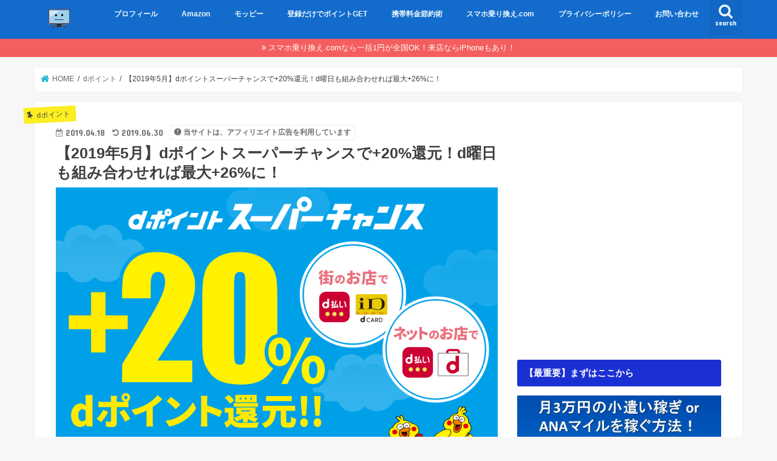

--- FILE ---
content_type: text/html; charset=UTF-8
request_url: https://www.k-taimiler.com/entry/dpoint-superchance
body_size: 30779
content:
<!doctype html>
<html lang="ja">

<head>
<meta charset="utf-8">
<meta http-equiv="X-UA-Compatible" content="IE=edge">
<title>  【2019年5月】dポイントスーパーチャンスで+20%還元！d曜日も組み合わせれば最大+26%に！ | ケータイマイラー</title>
<meta name="HandheldFriendly" content="True">
<meta name="MobileOptimized" content="320">
<meta name="viewport" content="width=device-width, initial-scale=1"/>

<link rel="apple-touch-icon" href="https://www.k-taimiler.com/wp-content/uploads/2018/02/profile.png">
<link rel="pingback" href="https://www.k-taimiler.com/xmlrpc.php">

<!--[if IE]>
<![endif]-->

<!-- GAタグ -->
<script async src="https://www.googletagmanager.com/gtag/js?id=UA-75148779-2"></script>
<script>
  window.dataLayer = window.dataLayer || [];
  function gtag(){dataLayer.push(arguments);}
  gtag('js', new Date());

  gtag('config', 'UA-75148779-2');
</script>

<!-- Google tag (gtag.js) -->
<script async src="https://www.googletagmanager.com/gtag/js?id=UA-75148779-2"></script>
<script>
  window.dataLayer = window.dataLayer || [];
  function gtag(){dataLayer.push(arguments);}
  gtag('js', new Date());

  gtag('config', 'UA-75148779-2');
</script>
<meta name='robots' content='max-image-preview:large' />
	<style>img:is([sizes="auto" i], [sizes^="auto," i]) { contain-intrinsic-size: 3000px 1500px }</style>
	<!-- Jetpack Site Verification Tags -->
<meta name="google-site-verification" content="f9SwAAIDJUCrv0Zq8oc9CJ-vDin_9EAek4Sh3SrlA38" />
<meta name="msvalidate.01" content="5572575757633275A6764B6A4311B2B3" />
<link rel='dns-prefetch' href='//webfonts.xserver.jp' />
<link rel='dns-prefetch' href='//ajax.googleapis.com' />
<link rel='dns-prefetch' href='//secure.gravatar.com' />
<link rel='dns-prefetch' href='//stats.wp.com' />
<link rel='dns-prefetch' href='//fonts.googleapis.com' />
<link rel='dns-prefetch' href='//maxcdn.bootstrapcdn.com' />
<link rel='dns-prefetch' href='//v0.wordpress.com' />
<link rel='preconnect' href='//c0.wp.com' />
<link rel="alternate" type="application/rss+xml" title="ケータイマイラー &raquo; フィード" href="https://www.k-taimiler.com/feed" />
<link rel="alternate" type="application/rss+xml" title="ケータイマイラー &raquo; コメントフィード" href="https://www.k-taimiler.com/comments/feed" />
<script type="text/javascript" id="wpp-js" src="https://www.k-taimiler.com/wp-content/plugins/wordpress-popular-posts/assets/js/wpp.min.js?ver=7.3.6" data-sampling="1" data-sampling-rate="100" data-api-url="https://www.k-taimiler.com/wp-json/wordpress-popular-posts" data-post-id="11693" data-token="6ef8529e44" data-lang="0" data-debug="0"></script>
<link rel="alternate" type="application/rss+xml" title="ケータイマイラー &raquo; 【2019年5月】dポイントスーパーチャンスで+20%還元！d曜日も組み合わせれば最大+26%に！ のコメントのフィード" href="https://www.k-taimiler.com/entry/dpoint-superchance/feed" />
<script type="text/javascript">
/* <![CDATA[ */
window._wpemojiSettings = {"baseUrl":"https:\/\/s.w.org\/images\/core\/emoji\/16.0.1\/72x72\/","ext":".png","svgUrl":"https:\/\/s.w.org\/images\/core\/emoji\/16.0.1\/svg\/","svgExt":".svg","source":{"concatemoji":"https:\/\/www.k-taimiler.com\/wp-includes\/js\/wp-emoji-release.min.js"}};
/*! This file is auto-generated */
!function(s,n){var o,i,e;function c(e){try{var t={supportTests:e,timestamp:(new Date).valueOf()};sessionStorage.setItem(o,JSON.stringify(t))}catch(e){}}function p(e,t,n){e.clearRect(0,0,e.canvas.width,e.canvas.height),e.fillText(t,0,0);var t=new Uint32Array(e.getImageData(0,0,e.canvas.width,e.canvas.height).data),a=(e.clearRect(0,0,e.canvas.width,e.canvas.height),e.fillText(n,0,0),new Uint32Array(e.getImageData(0,0,e.canvas.width,e.canvas.height).data));return t.every(function(e,t){return e===a[t]})}function u(e,t){e.clearRect(0,0,e.canvas.width,e.canvas.height),e.fillText(t,0,0);for(var n=e.getImageData(16,16,1,1),a=0;a<n.data.length;a++)if(0!==n.data[a])return!1;return!0}function f(e,t,n,a){switch(t){case"flag":return n(e,"\ud83c\udff3\ufe0f\u200d\u26a7\ufe0f","\ud83c\udff3\ufe0f\u200b\u26a7\ufe0f")?!1:!n(e,"\ud83c\udde8\ud83c\uddf6","\ud83c\udde8\u200b\ud83c\uddf6")&&!n(e,"\ud83c\udff4\udb40\udc67\udb40\udc62\udb40\udc65\udb40\udc6e\udb40\udc67\udb40\udc7f","\ud83c\udff4\u200b\udb40\udc67\u200b\udb40\udc62\u200b\udb40\udc65\u200b\udb40\udc6e\u200b\udb40\udc67\u200b\udb40\udc7f");case"emoji":return!a(e,"\ud83e\udedf")}return!1}function g(e,t,n,a){var r="undefined"!=typeof WorkerGlobalScope&&self instanceof WorkerGlobalScope?new OffscreenCanvas(300,150):s.createElement("canvas"),o=r.getContext("2d",{willReadFrequently:!0}),i=(o.textBaseline="top",o.font="600 32px Arial",{});return e.forEach(function(e){i[e]=t(o,e,n,a)}),i}function t(e){var t=s.createElement("script");t.src=e,t.defer=!0,s.head.appendChild(t)}"undefined"!=typeof Promise&&(o="wpEmojiSettingsSupports",i=["flag","emoji"],n.supports={everything:!0,everythingExceptFlag:!0},e=new Promise(function(e){s.addEventListener("DOMContentLoaded",e,{once:!0})}),new Promise(function(t){var n=function(){try{var e=JSON.parse(sessionStorage.getItem(o));if("object"==typeof e&&"number"==typeof e.timestamp&&(new Date).valueOf()<e.timestamp+604800&&"object"==typeof e.supportTests)return e.supportTests}catch(e){}return null}();if(!n){if("undefined"!=typeof Worker&&"undefined"!=typeof OffscreenCanvas&&"undefined"!=typeof URL&&URL.createObjectURL&&"undefined"!=typeof Blob)try{var e="postMessage("+g.toString()+"("+[JSON.stringify(i),f.toString(),p.toString(),u.toString()].join(",")+"));",a=new Blob([e],{type:"text/javascript"}),r=new Worker(URL.createObjectURL(a),{name:"wpTestEmojiSupports"});return void(r.onmessage=function(e){c(n=e.data),r.terminate(),t(n)})}catch(e){}c(n=g(i,f,p,u))}t(n)}).then(function(e){for(var t in e)n.supports[t]=e[t],n.supports.everything=n.supports.everything&&n.supports[t],"flag"!==t&&(n.supports.everythingExceptFlag=n.supports.everythingExceptFlag&&n.supports[t]);n.supports.everythingExceptFlag=n.supports.everythingExceptFlag&&!n.supports.flag,n.DOMReady=!1,n.readyCallback=function(){n.DOMReady=!0}}).then(function(){return e}).then(function(){var e;n.supports.everything||(n.readyCallback(),(e=n.source||{}).concatemoji?t(e.concatemoji):e.wpemoji&&e.twemoji&&(t(e.twemoji),t(e.wpemoji)))}))}((window,document),window._wpemojiSettings);
/* ]]> */
</script>
<style id='wp-emoji-styles-inline-css' type='text/css'>

	img.wp-smiley, img.emoji {
		display: inline !important;
		border: none !important;
		box-shadow: none !important;
		height: 1em !important;
		width: 1em !important;
		margin: 0 0.07em !important;
		vertical-align: -0.1em !important;
		background: none !important;
		padding: 0 !important;
	}
</style>
<link rel='stylesheet' id='wp-block-library-css' href='https://c0.wp.com/c/6.8.3/wp-includes/css/dist/block-library/style.min.css' type='text/css' media='all' />
<style id='classic-theme-styles-inline-css' type='text/css'>
/*! This file is auto-generated */
.wp-block-button__link{color:#fff;background-color:#32373c;border-radius:9999px;box-shadow:none;text-decoration:none;padding:calc(.667em + 2px) calc(1.333em + 2px);font-size:1.125em}.wp-block-file__button{background:#32373c;color:#fff;text-decoration:none}
</style>
<link rel='stylesheet' id='mediaelement-css' href='https://c0.wp.com/c/6.8.3/wp-includes/js/mediaelement/mediaelementplayer-legacy.min.css' type='text/css' media='all' />
<link rel='stylesheet' id='wp-mediaelement-css' href='https://c0.wp.com/c/6.8.3/wp-includes/js/mediaelement/wp-mediaelement.min.css' type='text/css' media='all' />
<style id='jetpack-sharing-buttons-style-inline-css' type='text/css'>
.jetpack-sharing-buttons__services-list{display:flex;flex-direction:row;flex-wrap:wrap;gap:0;list-style-type:none;margin:5px;padding:0}.jetpack-sharing-buttons__services-list.has-small-icon-size{font-size:12px}.jetpack-sharing-buttons__services-list.has-normal-icon-size{font-size:16px}.jetpack-sharing-buttons__services-list.has-large-icon-size{font-size:24px}.jetpack-sharing-buttons__services-list.has-huge-icon-size{font-size:36px}@media print{.jetpack-sharing-buttons__services-list{display:none!important}}.editor-styles-wrapper .wp-block-jetpack-sharing-buttons{gap:0;padding-inline-start:0}ul.jetpack-sharing-buttons__services-list.has-background{padding:1.25em 2.375em}
</style>
<style id='global-styles-inline-css' type='text/css'>
:root{--wp--preset--aspect-ratio--square: 1;--wp--preset--aspect-ratio--4-3: 4/3;--wp--preset--aspect-ratio--3-4: 3/4;--wp--preset--aspect-ratio--3-2: 3/2;--wp--preset--aspect-ratio--2-3: 2/3;--wp--preset--aspect-ratio--16-9: 16/9;--wp--preset--aspect-ratio--9-16: 9/16;--wp--preset--color--black: #000000;--wp--preset--color--cyan-bluish-gray: #abb8c3;--wp--preset--color--white: #ffffff;--wp--preset--color--pale-pink: #f78da7;--wp--preset--color--vivid-red: #cf2e2e;--wp--preset--color--luminous-vivid-orange: #ff6900;--wp--preset--color--luminous-vivid-amber: #fcb900;--wp--preset--color--light-green-cyan: #7bdcb5;--wp--preset--color--vivid-green-cyan: #00d084;--wp--preset--color--pale-cyan-blue: #8ed1fc;--wp--preset--color--vivid-cyan-blue: #0693e3;--wp--preset--color--vivid-purple: #9b51e0;--wp--preset--gradient--vivid-cyan-blue-to-vivid-purple: linear-gradient(135deg,rgba(6,147,227,1) 0%,rgb(155,81,224) 100%);--wp--preset--gradient--light-green-cyan-to-vivid-green-cyan: linear-gradient(135deg,rgb(122,220,180) 0%,rgb(0,208,130) 100%);--wp--preset--gradient--luminous-vivid-amber-to-luminous-vivid-orange: linear-gradient(135deg,rgba(252,185,0,1) 0%,rgba(255,105,0,1) 100%);--wp--preset--gradient--luminous-vivid-orange-to-vivid-red: linear-gradient(135deg,rgba(255,105,0,1) 0%,rgb(207,46,46) 100%);--wp--preset--gradient--very-light-gray-to-cyan-bluish-gray: linear-gradient(135deg,rgb(238,238,238) 0%,rgb(169,184,195) 100%);--wp--preset--gradient--cool-to-warm-spectrum: linear-gradient(135deg,rgb(74,234,220) 0%,rgb(151,120,209) 20%,rgb(207,42,186) 40%,rgb(238,44,130) 60%,rgb(251,105,98) 80%,rgb(254,248,76) 100%);--wp--preset--gradient--blush-light-purple: linear-gradient(135deg,rgb(255,206,236) 0%,rgb(152,150,240) 100%);--wp--preset--gradient--blush-bordeaux: linear-gradient(135deg,rgb(254,205,165) 0%,rgb(254,45,45) 50%,rgb(107,0,62) 100%);--wp--preset--gradient--luminous-dusk: linear-gradient(135deg,rgb(255,203,112) 0%,rgb(199,81,192) 50%,rgb(65,88,208) 100%);--wp--preset--gradient--pale-ocean: linear-gradient(135deg,rgb(255,245,203) 0%,rgb(182,227,212) 50%,rgb(51,167,181) 100%);--wp--preset--gradient--electric-grass: linear-gradient(135deg,rgb(202,248,128) 0%,rgb(113,206,126) 100%);--wp--preset--gradient--midnight: linear-gradient(135deg,rgb(2,3,129) 0%,rgb(40,116,252) 100%);--wp--preset--font-size--small: 13px;--wp--preset--font-size--medium: 20px;--wp--preset--font-size--large: 36px;--wp--preset--font-size--x-large: 42px;--wp--preset--spacing--20: 0.44rem;--wp--preset--spacing--30: 0.67rem;--wp--preset--spacing--40: 1rem;--wp--preset--spacing--50: 1.5rem;--wp--preset--spacing--60: 2.25rem;--wp--preset--spacing--70: 3.38rem;--wp--preset--spacing--80: 5.06rem;--wp--preset--shadow--natural: 6px 6px 9px rgba(0, 0, 0, 0.2);--wp--preset--shadow--deep: 12px 12px 50px rgba(0, 0, 0, 0.4);--wp--preset--shadow--sharp: 6px 6px 0px rgba(0, 0, 0, 0.2);--wp--preset--shadow--outlined: 6px 6px 0px -3px rgba(255, 255, 255, 1), 6px 6px rgba(0, 0, 0, 1);--wp--preset--shadow--crisp: 6px 6px 0px rgba(0, 0, 0, 1);}:where(.is-layout-flex){gap: 0.5em;}:where(.is-layout-grid){gap: 0.5em;}body .is-layout-flex{display: flex;}.is-layout-flex{flex-wrap: wrap;align-items: center;}.is-layout-flex > :is(*, div){margin: 0;}body .is-layout-grid{display: grid;}.is-layout-grid > :is(*, div){margin: 0;}:where(.wp-block-columns.is-layout-flex){gap: 2em;}:where(.wp-block-columns.is-layout-grid){gap: 2em;}:where(.wp-block-post-template.is-layout-flex){gap: 1.25em;}:where(.wp-block-post-template.is-layout-grid){gap: 1.25em;}.has-black-color{color: var(--wp--preset--color--black) !important;}.has-cyan-bluish-gray-color{color: var(--wp--preset--color--cyan-bluish-gray) !important;}.has-white-color{color: var(--wp--preset--color--white) !important;}.has-pale-pink-color{color: var(--wp--preset--color--pale-pink) !important;}.has-vivid-red-color{color: var(--wp--preset--color--vivid-red) !important;}.has-luminous-vivid-orange-color{color: var(--wp--preset--color--luminous-vivid-orange) !important;}.has-luminous-vivid-amber-color{color: var(--wp--preset--color--luminous-vivid-amber) !important;}.has-light-green-cyan-color{color: var(--wp--preset--color--light-green-cyan) !important;}.has-vivid-green-cyan-color{color: var(--wp--preset--color--vivid-green-cyan) !important;}.has-pale-cyan-blue-color{color: var(--wp--preset--color--pale-cyan-blue) !important;}.has-vivid-cyan-blue-color{color: var(--wp--preset--color--vivid-cyan-blue) !important;}.has-vivid-purple-color{color: var(--wp--preset--color--vivid-purple) !important;}.has-black-background-color{background-color: var(--wp--preset--color--black) !important;}.has-cyan-bluish-gray-background-color{background-color: var(--wp--preset--color--cyan-bluish-gray) !important;}.has-white-background-color{background-color: var(--wp--preset--color--white) !important;}.has-pale-pink-background-color{background-color: var(--wp--preset--color--pale-pink) !important;}.has-vivid-red-background-color{background-color: var(--wp--preset--color--vivid-red) !important;}.has-luminous-vivid-orange-background-color{background-color: var(--wp--preset--color--luminous-vivid-orange) !important;}.has-luminous-vivid-amber-background-color{background-color: var(--wp--preset--color--luminous-vivid-amber) !important;}.has-light-green-cyan-background-color{background-color: var(--wp--preset--color--light-green-cyan) !important;}.has-vivid-green-cyan-background-color{background-color: var(--wp--preset--color--vivid-green-cyan) !important;}.has-pale-cyan-blue-background-color{background-color: var(--wp--preset--color--pale-cyan-blue) !important;}.has-vivid-cyan-blue-background-color{background-color: var(--wp--preset--color--vivid-cyan-blue) !important;}.has-vivid-purple-background-color{background-color: var(--wp--preset--color--vivid-purple) !important;}.has-black-border-color{border-color: var(--wp--preset--color--black) !important;}.has-cyan-bluish-gray-border-color{border-color: var(--wp--preset--color--cyan-bluish-gray) !important;}.has-white-border-color{border-color: var(--wp--preset--color--white) !important;}.has-pale-pink-border-color{border-color: var(--wp--preset--color--pale-pink) !important;}.has-vivid-red-border-color{border-color: var(--wp--preset--color--vivid-red) !important;}.has-luminous-vivid-orange-border-color{border-color: var(--wp--preset--color--luminous-vivid-orange) !important;}.has-luminous-vivid-amber-border-color{border-color: var(--wp--preset--color--luminous-vivid-amber) !important;}.has-light-green-cyan-border-color{border-color: var(--wp--preset--color--light-green-cyan) !important;}.has-vivid-green-cyan-border-color{border-color: var(--wp--preset--color--vivid-green-cyan) !important;}.has-pale-cyan-blue-border-color{border-color: var(--wp--preset--color--pale-cyan-blue) !important;}.has-vivid-cyan-blue-border-color{border-color: var(--wp--preset--color--vivid-cyan-blue) !important;}.has-vivid-purple-border-color{border-color: var(--wp--preset--color--vivid-purple) !important;}.has-vivid-cyan-blue-to-vivid-purple-gradient-background{background: var(--wp--preset--gradient--vivid-cyan-blue-to-vivid-purple) !important;}.has-light-green-cyan-to-vivid-green-cyan-gradient-background{background: var(--wp--preset--gradient--light-green-cyan-to-vivid-green-cyan) !important;}.has-luminous-vivid-amber-to-luminous-vivid-orange-gradient-background{background: var(--wp--preset--gradient--luminous-vivid-amber-to-luminous-vivid-orange) !important;}.has-luminous-vivid-orange-to-vivid-red-gradient-background{background: var(--wp--preset--gradient--luminous-vivid-orange-to-vivid-red) !important;}.has-very-light-gray-to-cyan-bluish-gray-gradient-background{background: var(--wp--preset--gradient--very-light-gray-to-cyan-bluish-gray) !important;}.has-cool-to-warm-spectrum-gradient-background{background: var(--wp--preset--gradient--cool-to-warm-spectrum) !important;}.has-blush-light-purple-gradient-background{background: var(--wp--preset--gradient--blush-light-purple) !important;}.has-blush-bordeaux-gradient-background{background: var(--wp--preset--gradient--blush-bordeaux) !important;}.has-luminous-dusk-gradient-background{background: var(--wp--preset--gradient--luminous-dusk) !important;}.has-pale-ocean-gradient-background{background: var(--wp--preset--gradient--pale-ocean) !important;}.has-electric-grass-gradient-background{background: var(--wp--preset--gradient--electric-grass) !important;}.has-midnight-gradient-background{background: var(--wp--preset--gradient--midnight) !important;}.has-small-font-size{font-size: var(--wp--preset--font-size--small) !important;}.has-medium-font-size{font-size: var(--wp--preset--font-size--medium) !important;}.has-large-font-size{font-size: var(--wp--preset--font-size--large) !important;}.has-x-large-font-size{font-size: var(--wp--preset--font-size--x-large) !important;}
:where(.wp-block-post-template.is-layout-flex){gap: 1.25em;}:where(.wp-block-post-template.is-layout-grid){gap: 1.25em;}
:where(.wp-block-columns.is-layout-flex){gap: 2em;}:where(.wp-block-columns.is-layout-grid){gap: 2em;}
:root :where(.wp-block-pullquote){font-size: 1.5em;line-height: 1.6;}
</style>
<link rel='stylesheet' id='wordpress-popular-posts-css-css' href='https://www.k-taimiler.com/wp-content/plugins/wordpress-popular-posts/assets/css/wpp.css' type='text/css' media='all' />
<link rel='stylesheet' id='style-css' href='https://www.k-taimiler.com/wp-content/themes/jstork/style.css' type='text/css' media='all' />
<link rel='stylesheet' id='child-style-css' href='https://www.k-taimiler.com/wp-content/themes/jstork_custom/style.css' type='text/css' media='all' />
<link rel='stylesheet' id='slick-css' href='https://www.k-taimiler.com/wp-content/themes/jstork/library/css/slick.css' type='text/css' media='all' />
<link rel='stylesheet' id='shortcode-css' href='https://www.k-taimiler.com/wp-content/themes/jstork/library/css/shortcode.css' type='text/css' media='all' />
<link rel='stylesheet' id='gf_Concert-css' href='//fonts.googleapis.com/css?family=Concert+One' type='text/css' media='all' />
<link rel='stylesheet' id='gf_Lato-css' href='//fonts.googleapis.com/css?family=Lato' type='text/css' media='all' />
<link rel='stylesheet' id='fontawesome-css' href='//maxcdn.bootstrapcdn.com/font-awesome/4.7.0/css/font-awesome.min.css' type='text/css' media='all' />
<link rel='stylesheet' id='remodal-css' href='https://www.k-taimiler.com/wp-content/themes/jstork/library/css/remodal.css' type='text/css' media='all' />
<link rel='stylesheet' id='animate-css' href='https://www.k-taimiler.com/wp-content/themes/jstork/library/css/animate.min.css' type='text/css' media='all' />
<link rel='stylesheet' id='jetpack-subscriptions-css' href='https://c0.wp.com/p/jetpack/15.4/_inc/build/subscriptions/subscriptions.min.css' type='text/css' media='all' />
<script type="text/javascript" src="//ajax.googleapis.com/ajax/libs/jquery/1.12.4/jquery.min.js" id="jquery-js"></script>
<script type="text/javascript" src="//webfonts.xserver.jp/js/xserverv3.js?fadein=0" id="typesquare_std-js"></script>
<link rel="https://api.w.org/" href="https://www.k-taimiler.com/wp-json/" /><link rel="alternate" title="JSON" type="application/json" href="https://www.k-taimiler.com/wp-json/wp/v2/posts/11693" /><link rel="EditURI" type="application/rsd+xml" title="RSD" href="https://www.k-taimiler.com/xmlrpc.php?rsd" />

<link rel="canonical" href="https://www.k-taimiler.com/entry/dpoint-superchance" />
<link rel='shortlink' href='https://wp.me/p9EDpb-32B' />
<link rel="alternate" title="oEmbed (JSON)" type="application/json+oembed" href="https://www.k-taimiler.com/wp-json/oembed/1.0/embed?url=https%3A%2F%2Fwww.k-taimiler.com%2Fentry%2Fdpoint-superchance" />
<link rel="alternate" title="oEmbed (XML)" type="text/xml+oembed" href="https://www.k-taimiler.com/wp-json/oembed/1.0/embed?url=https%3A%2F%2Fwww.k-taimiler.com%2Fentry%2Fdpoint-superchance&#038;format=xml" />
<!-- Favicon Rotator -->
<link rel="shortcut icon" href="https://www.k-taimiler.com/wp-content/uploads/2018/02/profile.png" />
<!-- End Favicon Rotator -->
<script type="text/javascript" language="javascript">
    var vc_pid = "884910917";
</script><script type="text/javascript" src="//aml.valuecommerce.com/vcdal.js" async></script>	<style>img#wpstats{display:none}</style>
		            <style id="wpp-loading-animation-styles">@-webkit-keyframes bgslide{from{background-position-x:0}to{background-position-x:-200%}}@keyframes bgslide{from{background-position-x:0}to{background-position-x:-200%}}.wpp-widget-block-placeholder,.wpp-shortcode-placeholder{margin:0 auto;width:60px;height:3px;background:#dd3737;background:linear-gradient(90deg,#dd3737 0%,#571313 10%,#dd3737 100%);background-size:200% auto;border-radius:3px;-webkit-animation:bgslide 1s infinite linear;animation:bgslide 1s infinite linear}</style>
            <style type="text/css">
body{color: #3E3E3E;}
a, #breadcrumb li.bc_homelink a::before, .authorbox .author_sns li a::before{color: #1BB4D3;}
a:hover{color: #E69B9B;}
.article-footer .post-categories li a,.article-footer .tags a,.accordionBtn{  background: #1BB4D3;  border-color: #1BB4D3;}
.article-footer .tags a{color:#1BB4D3; background: none;}
.article-footer .post-categories li a:hover,.article-footer .tags a:hover,.accordionBtn.active{ background:#E69B9B;  border-color:#E69B9B;}
input[type="text"],input[type="password"],input[type="datetime"],input[type="datetime-local"],input[type="date"],input[type="month"],input[type="time"],input[type="week"],input[type="number"],input[type="email"],input[type="url"],input[type="search"],input[type="tel"],input[type="color"],select,textarea,.field { background-color: #ffffff;}
.header{color: #ffffff;}
.bgfull .header,.header.bg,.header #inner-header,.menu-sp{background: #136bcc;}
#logo a{color: #eeee22;}
#g_nav .nav li a,.nav_btn,.menu-sp a,.menu-sp a,.menu-sp > ul:after{color: #edf9fc;}
#logo a:hover,#g_nav .nav li a:hover,.nav_btn:hover{color:#eeeeee;}
@media only screen and (min-width: 768px) {
.nav > li > a:after{background: #eeeeee;}
.nav ul {background: #666666;}
#g_nav .nav li ul.sub-menu li a{color: #f7f7f7;}
}
@media only screen and (max-width: 1165px) {
.site_description{background: #136bcc; color: #ffffff;}
}
#inner-content, #breadcrumb, .entry-content blockquote:before, .entry-content blockquote:after{background: #ffffff}
.top-post-list .post-list:before{background: #1BB4D3;}
.widget li a:after{color: #1BB4D3;}
.entry-content h2,.widgettitle,.accordion::before{background: #1b30d3; color: #ffffff;}
.entry-content h3{border-color: #1b30d3;}
.h_boader .entry-content h2{border-color: #1b30d3; color: #3E3E3E;}
.h_balloon .entry-content h2:after{border-top-color: #1b30d3;}
.entry-content ul li:before{ background: #1b30d3;}
.entry-content ol li:before{ background: #1b30d3;}
.post-list-card .post-list .eyecatch .cat-name,.top-post-list .post-list .eyecatch .cat-name,.byline .cat-name,.single .authorbox .author-newpost li .cat-name,.related-box li .cat-name,.carouselwrap .cat-name,.eyecatch .cat-name{background: #fcee21; color:  #444444;}
ul.wpp-list li a:before{background: #1b30d3; color: #ffffff;}
.readmore a{border:1px solid #1BB4D3;color:#1BB4D3;}
.readmore a:hover{background:#1BB4D3;color:#fff;}
.btn-wrap a{background: #1BB4D3;border: 1px solid #1BB4D3;}
.btn-wrap a:hover{background: #E69B9B;border-color: #E69B9B;}
.btn-wrap.simple a{border:1px solid #1BB4D3;color:#1BB4D3;}
.btn-wrap.simple a:hover{background:#1BB4D3;}
.blue-btn, .comment-reply-link, #submit { background-color: #1BB4D3; }
.blue-btn:hover, .comment-reply-link:hover, #submit:hover, .blue-btn:focus, .comment-reply-link:focus, #submit:focus {background-color: #E69B9B; }
#sidebar1{color: #444444;}
.widget:not(.widget_text) a{color:#666666;}
.widget:not(.widget_text) a:hover{color:#999999;}
.bgfull #footer-top,#footer-top .inner,.cta-inner{background-color: #666666; color: #CACACA;}
.footer a,#footer-top a{color: #f7f7f7;}
#footer-top .widgettitle{color: #CACACA;}
.bgfull .footer,.footer.bg,.footer .inner {background-color: #666666;color: #CACACA;}
.footer-links li a:before{ color: #136bcc;}
.pagination a, .pagination span,.page-links a{border-color: #1BB4D3; color: #1BB4D3;}
.pagination .current,.pagination .current:hover,.page-links ul > li > span{background-color: #1BB4D3; border-color: #1BB4D3;}
.pagination a:hover, .pagination a:focus,.page-links a:hover, .page-links a:focus{background-color: #1BB4D3; color: #fff;}
</style>

<!-- Jetpack Open Graph Tags -->
<meta property="og:type" content="article" />
<meta property="og:title" content="【2019年5月】dポイントスーパーチャンスで+20%還元！d曜日も組み合わせれば最大+26%に！" />
<meta property="og:url" content="https://www.k-taimiler.com/entry/dpoint-superchance" />
<meta property="og:description" content="本記事は過去のキャンペーンです 現在，開催中のdポイントキャンペーンは上記の記事をご参照ください。 【2019&hellip;" />
<meta property="article:published_time" content="2019-04-18T09:15:49+00:00" />
<meta property="article:modified_time" content="2019-06-30T12:50:54+00:00" />
<meta property="og:site_name" content="ケータイマイラー" />
<meta property="og:image" content="https://www.k-taimiler.com/wp-content/uploads/2019/04/img_5cb8320e046ac.png" />
<meta property="og:image:width" content="955" />
<meta property="og:image:height" content="636" />
<meta property="og:image:alt" content="" />
<meta property="og:locale" content="ja_JP" />
<meta name="twitter:text:title" content="【2019年5月】dポイントスーパーチャンスで+20%還元！d曜日も組み合わせれば最大+26%に！" />
<meta name="twitter:image" content="https://www.k-taimiler.com/wp-content/uploads/2019/04/img_5cb8320e046ac.png?w=640" />
<meta name="twitter:card" content="summary_large_image" />

<!-- End Jetpack Open Graph Tags -->
<link rel="icon" href="https://www.k-taimiler.com/wp-content/uploads/2018/02/cropped-sitelogo1-32x32.png" sizes="32x32" />
<link rel="icon" href="https://www.k-taimiler.com/wp-content/uploads/2018/02/cropped-sitelogo1-192x192.png" sizes="192x192" />
<link rel="apple-touch-icon" href="https://www.k-taimiler.com/wp-content/uploads/2018/02/cropped-sitelogo1-180x180.png" />
<meta name="msapplication-TileImage" content="https://www.k-taimiler.com/wp-content/uploads/2018/02/cropped-sitelogo1-270x270.png" />
		<style type="text/css" id="wp-custom-css">
			strong {
background: linear-gradient(transparent 60%, #ffff66 60%);
}

img.alignnone {
    box-shadow: 1px 1px 5px #000;
}

@media only screen and (max-width: 480px) {
.tscroll table{
 width:100%;
 margin-bottom: .5em;
}
.tscroll{
 overflow: auto;
 margin-bottom: 2em;
}
.tscroll::-webkit-scrollbar{
 height: 5px;
}
.tscroll::-webkit-scrollbar-track{
 background: #F1F1F1;
}
.tscroll::-webkit-scrollbar-thumb {
 background: #BCBCBC;
}
}

/* フォローボタン3*/
.flw_btn3 {
display: inline-block;
position: relative;
text-decoration: none;
width: 100px;
height: 80px;
border-radius: 0px;
transition: .4s;
}
.flw_btn3 .fa {
position: absolute;
font-size: 25px !important;
top: 40%;
left: 50%;
-ms-transform: translate(-50%,-50%);
-webkit-transform: translate(-50%,-50%);
transform: translate(-50%,-50%);
margin:0;
padding:0;
}
.flw_btn3 .label {
position: absolute;
font-size: 12px !important;
top: 70%;
left: 50%;
-ms-transform: translate(-50%,-50%);
-webkit-transform: translate(-50%,-50%);
transform: translate(-50%,-50%);
margin:0;
padding:0;
}
.flw_btn3.fb {
color: #fff !important;
border: solid 2px #6680d8 !important;
background: #6680d8 !important;
}
.flw_btn3.fb:hover {
color: #6680d8 !important;
border: solid 2px #6680d8 !important;
background: #fff !important;
}
.flw_btn3.htb {
color: #fff !important;
border: solid 2px #49a8fb !important;
background: #49a8fb !important;
}
.flw_btn3.htb:hover {
color: #49a8fb !important;
border: solid 2px #49a8fb !important;
background: #fff !important;
}
.flw_btn3.tw {
color: #fff !important;
border: solid 2px #22b8ff !important;
background: #22b8ff !important;
}
.flw_btn3.tw:hover {
color: #22b8ff !important;
border: solid 2px #22b8ff !important;
background: #fff !important;
}
.flw_btn3.pkt {
color: #fff !important;
border: solid 2px #ff6d82 !important;
background: #ff6d82 !important;
}
.flw_btn3.pkt:hover {
color: #ff6d82 !important;
border: solid 2px #ff6d82 !important;
background: #fff !important;
}
.flw_btn3.fdly {
color: #fff !important;
border: solid 2px #6cc655 !important;
background: #6cc655 !important;
}
.flw_btn3.fdly:hover {
color: #6cc655 !important;
border: solid 2px #6cc655 !important;
background: #fff !important;
}
.flw_btn3.gp {
color: #fff !important;
border: solid 2px #fd6969 !important;
background: #fd6969 !important;
}
.flw_btn3.gp:hover {
color: #fd6969 !important;
border: solid 2px #fd6969 !important;
background: #fff !important;
}
.flw_btn3.ist {
color: #fff !important;
border: solid 2px #e84cb6 !important;
background: #e84cb6 !important;
}
.flw_btn3.ist:hover {
color: #e84cb6 !important;
border: solid 2px #e84cb6 !important;
background: #fff !important;
}
.flw_btn3.cnt {
color: #fff !important;
border: solid 2px #878484 !important;
background: #878484 !important;
}
.flw_btn3.cnt:hover {
color: #878484 !important;
border: solid 2px #878484 !important;
background: #fff !important;
}

/* タグクラウドのカスタマイズ */
.widget.widget_tag_cloud a{
font-size: 12px !important;
display: inline-block;
margin-bottom: 4px;
padding: 1px 6px;
text-decoration: none;
color: black;
border-radius: 4px;
border: 2px solid black;
background-color: white;
font-weight:bold;
transition: 0s;
}
.widget.widget_tag_cloud a:hover{
opacity:1;
color:white;
transition: 0s;
font-weight:bold;
background-color: red;
}
/************************************
** コピーボタン
************************************/
.copy-box{
    background:#fff9e3;
    padding:2em;
    width: 90%;
    margin:0 auto;
    font-size:0.9em;
}
.copy-box p:first-child{
    margin-top:0;
}
.copy-box p:last-child{
    margin-bottom:0;
    padding-bottom:0;
}
.copy-box ul{
    border:none;
    margin:0;
    padding:0;
}
.copy-box ul li{
    margin-left:20px; /* 左に隙間があく場合は消してください */
}
.btn-copy {
    display: block;
    margin: 1em auto 2em;
    width: 120px;
    padding: 0.3em 1em;
    text-decoration: none;
    background: #888; /* ボタン背景色 */
    color: #fff;
    cursor: pointer;
    text-align: center;
    box-shadow: 0 0px 5px rgba(0,0,0,0.2);
    border-radius: 30px;
    font-size: 12px;
    font-weight: 600;
    letter-spacing:1px;
    line-height: 1.8;
    overflow: hidden;
    position: relative;
    -webkit-transition: all 0.3s;
    -moz-transition: all 0.3s;
    transition: all 0.3s;
}
.btn-copy:hover {
    color:#fff;
}
.btn-copy:before {
    left: -100%;
    position: absolute;
    height: 100%;
    width: 100%;
    -webkit-transition: all 0.3s;
    -moz-transition: all 0.3s;
    transition: all 0.3s;
    content: "Copied!";
}
.btn-copy .btn-copy-text {
    display: inline-block;
    -webkit-transition: all 0.3s;
    -webkit-backface-visibility: hidden;
    -moz-transition: all 0.3s;
}
.btn-copy-active{
    background:#bbb;/* ボタンクリック時 背景色 */
}
.btn-copy-active:before {
    left: 0;
}
.btn-copy-active .btn-copy-text {
    -webkit-transform: translateX(250%);
    -moz-transform: translateX(250%);
    -ms-transform: translateX(250%);
    transform: translateX(250%);
}		</style>
		</head>

<body class="wp-singular post-template-default single single-post postid-11693 single-format-standard wp-theme-jstork wp-child-theme-jstork_custom bgfull pannavi_on h_balloon sidebarright date_on">
	<div id="container">

<header class="header animated fadeIn headerleft" role="banner">
<div id="inner-header" class="wrap cf">
<div id="logo" class="gf fs_s">
<p class="h1 img"><a href="https://www.k-taimiler.com"><img src="https://www.k-taimiler.com/wp-content/uploads/2022/11/monimonita333.png" alt="ケータイマイラー"></a></p>
</div>

<a href="#searchbox" data-remodal-target="searchbox" class="nav_btn search_btn"><span class="text gf">search</span></a>

<nav id="g_nav" role="navigation">
<ul id="menu-%e3%83%98%e3%83%83%e3%83%80%e3%83%bc%e3%83%a1%e3%83%8b%e3%83%a5%e3%83%bc" class="nav top-nav cf"><li id="menu-item-7367" class="menu-item menu-item-type-custom menu-item-object-custom menu-item-7367"><a href="https://www.k-taimiler.com/entry/monimonita">プロフィール</a></li>
<li id="menu-item-25072" class="menu-item menu-item-type-taxonomy menu-item-object-category menu-item-25072"><a href="https://www.k-taimiler.com/entry/category/amazon">Amazon</a></li>
<li id="menu-item-25071" class="menu-item menu-item-type-taxonomy menu-item-object-category menu-item-25071"><a href="https://www.k-taimiler.com/entry/category/%e3%83%a2%e3%83%83%e3%83%94%e3%83%bc">モッピー</a></li>
<li id="menu-item-3815" class="menu-item menu-item-type-custom menu-item-object-custom menu-item-3815"><a href="https://www.k-taimiler.com/entry/point-site">登録だけでポイントGET</a></li>
<li id="menu-item-3809" class="menu-item menu-item-type-taxonomy menu-item-object-category menu-item-3809"><a href="https://www.k-taimiler.com/entry/category/%e6%90%ba%e5%b8%af%e6%96%99%e9%87%91%e7%af%80%e7%b4%84%e8%a1%93">携帯料金節約術</a></li>
<li id="menu-item-3814" class="menu-item menu-item-type-custom menu-item-object-custom menu-item-3814"><a href="https://www.k-taimiler.com/entry/sumaho-norikae">スマホ乗り換え.com</a></li>
<li id="menu-item-5370" class="menu-item menu-item-type-post_type menu-item-object-page menu-item-5370"><a href="https://www.k-taimiler.com/privacy-policy">プライバシーポリシー</a></li>
<li id="menu-item-4676" class="menu-item menu-item-type-custom menu-item-object-custom menu-item-4676"><a href="https://ssl.form-mailer.jp/fms/b0f47df9435112">お問い合わせ</a></li>
</ul></nav>

<a href="#spnavi" data-remodal-target="spnavi" class="nav_btn"><span class="text gf">menu</span></a>



</div>
</header>

<div class="remodal" data-remodal-id="spnavi" data-remodal-options="hashTracking:false">
<button data-remodal-action="close" class="remodal-close"><span class="text gf">CLOSE</span></button>
<div id="categories-3" class="widget widget_categories"><h4 class="widgettitle"><span>カテゴリー</span></h4>
			<ul>
					<li class="cat-item cat-item-52"><a href="https://www.k-taimiler.com/entry/category/hafh">HafH</a>
</li>
	<li class="cat-item cat-item-53"><a href="https://www.k-taimiler.com/entry/category/one-harmony">One Harmony</a>
</li>
	<li class="cat-item cat-item-62"><a href="https://www.k-taimiler.com/entry/category/%e3%83%97%e3%83%a9%e3%82%a4%e3%82%aa%e3%83%aa%e3%83%86%e3%82%a3%e3%83%91%e3%82%b9">プライオリティパス</a>
</li>
	<li class="cat-item cat-item-63"><a href="https://www.k-taimiler.com/entry/category/%e6%b5%b7%e5%a4%96%e6%97%85%e8%a1%8c">海外旅行</a>
</li>
	<li class="cat-item cat-item-40"><a href="https://www.k-taimiler.com/entry/category/%e3%82%ad%e3%83%a3%e3%83%83%e3%82%b7%e3%83%a5%e3%83%ac%e3%82%b9">キャッシュレス</a>
</li>
	<li class="cat-item cat-item-41"><a href="https://www.k-taimiler.com/entry/category/%e3%83%ac%e3%83%93%e3%83%a5%e3%83%bc">レビュー</a>
</li>
	<li class="cat-item cat-item-42"><a href="https://www.k-taimiler.com/entry/category/line">LINE</a>
</li>
	<li class="cat-item cat-item-43"><a href="https://www.k-taimiler.com/entry/category/%e3%83%97%e3%83%aa%e3%83%b3%e3%82%b9%e3%83%9d%e3%82%a4%e3%83%b3%e3%83%88">プリンスポイント</a>
</li>
	<li class="cat-item cat-item-44"><a href="https://www.k-taimiler.com/entry/category/%e3%83%9e%e3%82%a4%e3%83%8a%e3%83%b3%e3%83%90%e3%83%bc%e3%82%ab%e3%83%bc%e3%83%89">マイナンバーカード</a>
</li>
	<li class="cat-item cat-item-45"><a href="https://www.k-taimiler.com/entry/category/%e7%94%9f%e3%81%8d%e6%96%b9">生き方</a>
</li>
	<li class="cat-item cat-item-46"><a href="https://www.k-taimiler.com/entry/category/%e3%83%a1%e3%83%ab%e3%82%ab%e3%83%aa%e3%83%bb%e3%83%a1%e3%83%ab%e3%83%9a%e3%82%a4">メルカリ・メルペイ</a>
</li>
	<li class="cat-item cat-item-47"><a href="https://www.k-taimiler.com/entry/category/uq%e3%83%a2%e3%83%90%e3%82%a4%e3%83%ab">UQモバイル</a>
</li>
	<li class="cat-item cat-item-48"><a href="https://www.k-taimiler.com/entry/category/%e4%b8%8d%e6%ad%a3%e3%82%a2%e3%82%af%e3%82%bb%e3%82%b9">不正アクセス・不正利用</a>
</li>
	<li class="cat-item cat-item-49"><a href="https://www.k-taimiler.com/entry/category/%e7%a2%ba%e5%ae%9a%e7%94%b3%e5%91%8a%e3%83%bb%e7%b4%8d%e7%a8%8e">確定申告・納税</a>
</li>
	<li class="cat-item cat-item-50"><a href="https://www.k-taimiler.com/entry/category/%e3%83%92%e3%83%ab%e3%83%88%e3%83%b3">ヒルトン</a>
</li>
	<li class="cat-item cat-item-51"><a href="https://www.k-taimiler.com/entry/category/%e3%81%b5%e3%82%8b%e3%81%95%e3%81%a8%e7%b4%8d%e7%a8%8e">ふるさと納税</a>
</li>
	<li class="cat-item cat-item-18"><a href="https://www.k-taimiler.com/entry/category/%e3%83%9e%e3%83%aa%e3%82%aa%e3%83%83%e3%83%88">マリオット</a>
</li>
	<li class="cat-item cat-item-38"><a href="https://www.k-taimiler.com/entry/category/apple">Apple</a>
</li>
	<li class="cat-item cat-item-29"><a href="https://www.k-taimiler.com/entry/category/%e3%82%b1%e3%83%bc%e3%82%bf%e3%82%a4%e8%b6%a3%e5%91%b3">ケータイ趣味</a>
</li>
	<li class="cat-item cat-item-17"><a href="https://www.k-taimiler.com/entry/category/amazon">Amazon</a>
</li>
	<li class="cat-item cat-item-15"><a href="https://www.k-taimiler.com/entry/category/jal%e3%83%bbjgc%e4%bf%ae%e8%a1%8c">JAL・JGC修行</a>
</li>
	<li class="cat-item cat-item-12"><a href="https://www.k-taimiler.com/entry/category/%e3%83%9d%e3%82%a4%e3%83%b3%e3%83%88%e3%82%a4%e3%83%b3%e3%82%ab%e3%83%a0">ポイントインカム</a>
</li>
	<li class="cat-item cat-item-13"><a href="https://www.k-taimiler.com/entry/category/%e3%83%a2%e3%83%83%e3%83%94%e3%83%bc">モッピー</a>
</li>
	<li class="cat-item cat-item-21"><a href="https://www.k-taimiler.com/entry/category/d%e3%83%9d%e3%82%a4%e3%83%b3%e3%83%88">dポイント</a>
</li>
	<li class="cat-item cat-item-24"><a href="https://www.k-taimiler.com/entry/category/ihg">IHG</a>
</li>
	<li class="cat-item cat-item-2"><a href="https://www.k-taimiler.com/entry/category/%e6%a5%bd%e5%a4%a9">楽天</a>
</li>
	<li class="cat-item cat-item-20"><a href="https://www.k-taimiler.com/entry/category/ec%e3%83%8a%e3%83%93">ECナビ</a>
</li>
	<li class="cat-item cat-item-3"><a href="https://www.k-taimiler.com/entry/category/%e6%a0%bc%e5%ae%89sim%e3%83%bbsim%e3%83%95%e3%83%aa%e3%83%bc">格安SIM・SIMフリー</a>
</li>
	<li class="cat-item cat-item-32"><a href="https://www.k-taimiler.com/entry/category/%e3%82%a2%e3%83%a1%e3%83%83%e3%82%af%e3%82%b9%e3%83%bb%e3%82%b4%e3%83%bc%e3%83%ab%e3%83%89">アメックス・ゴールド</a>
</li>
	<li class="cat-item cat-item-6"><a href="https://www.k-taimiler.com/entry/category/%e3%82%af%e3%83%ac%e3%82%b8%e3%83%83%e3%83%88%e3%82%ab%e3%83%bc%e3%83%89">クレジットカード</a>
</li>
	<li class="cat-item cat-item-8"><a href="https://www.k-taimiler.com/entry/category/%e3%83%8f%e3%83%94%e3%82%bf%e3%82%b9">ハピタス</a>
</li>
	<li class="cat-item cat-item-30"><a href="https://www.k-taimiler.com/entry/category/au">au</a>
</li>
	<li class="cat-item cat-item-26"><a href="https://www.k-taimiler.com/entry/category/%e3%82%bd%e3%83%95%e3%83%88%e3%83%90%e3%83%b3%e3%82%af">ソフトバンク</a>
</li>
	<li class="cat-item cat-item-9"><a href="https://www.k-taimiler.com/entry/category/%e3%83%89%e3%82%b3%e3%83%a2">ドコモ</a>
</li>
	<li class="cat-item cat-item-10"><a href="https://www.k-taimiler.com/entry/category/%e6%90%ba%e5%b8%af%e6%96%99%e9%87%91%e7%af%80%e7%b4%84%e8%a1%93">携帯料金節約術</a>
</li>
	<li class="cat-item cat-item-11"><a href="https://www.k-taimiler.com/entry/category/%e3%81%92%e3%82%93%e7%8e%89">げん玉</a>
</li>
	<li class="cat-item cat-item-4"><a href="https://www.k-taimiler.com/entry/category/%e9%99%b8%e3%83%9e%e3%82%a4%e3%83%a9%e3%83%bc">陸マイラー</a>
</li>
	<li class="cat-item cat-item-14"><a href="https://www.k-taimiler.com/entry/category/%e3%83%8b%e3%83%95%e3%83%86%e3%82%a3%e3%83%9d%e3%82%a4%e3%83%b3%e3%83%88%e3%82%af%e3%83%a9%e3%83%96">ニフティポイントクラブ</a>
</li>
	<li class="cat-item cat-item-16"><a href="https://www.k-taimiler.com/entry/category/%e4%bb%ae%e6%83%b3%e9%80%9a%e8%b2%a8">仮想通貨</a>
</li>
	<li class="cat-item cat-item-19"><a href="https://www.k-taimiler.com/entry/category/ana%e3%83%bbsfc%e4%bf%ae%e8%a1%8c">ANA・SFC修行</a>
</li>
	<li class="cat-item cat-item-22"><a href="https://www.k-taimiler.com/entry/category/%e3%83%a9%e3%83%bc%e3%83%a1%e3%83%b3%e3%83%bb%e3%81%a4%e3%81%91%e9%ba%ba">ラーメン・つけ麺</a>
</li>
	<li class="cat-item cat-item-25"><a href="https://www.k-taimiler.com/entry/category/yahoo%e3%83%bbt%e3%83%9d%e3%82%a4%e3%83%b3%e3%83%88">Yahoo!・Tポイント</a>
</li>
	<li class="cat-item cat-item-27"><a href="https://www.k-taimiler.com/entry/category/%e3%83%9d%e3%82%a4%e3%83%b3%e3%83%88%e3%82%bf%e3%82%a6%e3%83%b3">ポイントタウン</a>
</li>
	<li class="cat-item cat-item-28"><a href="https://www.k-taimiler.com/entry/category/%e3%83%96%e3%83%ad%e3%82%ac%e3%83%bc%e5%90%91%e3%81%91">ブロガー向け</a>
</li>
	<li class="cat-item cat-item-31"><a href="https://www.k-taimiler.com/entry/category/%e9%99%b8%e5%bc%81%e3%81%95%e3%82%93%e3%81%ab%e8%81%9e%e3%81%84%e3%81%a6%e3%81%bf%e3%81%9f">陸弁さんに聞いてみた</a>
</li>
	<li class="cat-item cat-item-34"><a href="https://www.k-taimiler.com/entry/category/%e3%83%af%e3%82%a4%e3%83%a2%e3%83%90%e3%82%a4%e3%83%ab">ワイモバイル</a>
</li>
	<li class="cat-item cat-item-35"><a href="https://www.k-taimiler.com/entry/category/fx">FX</a>
</li>
	<li class="cat-item cat-item-36"><a href="https://www.k-taimiler.com/entry/category/au%e3%81%ae3g%e5%8c%96">auの3G化</a>
</li>
	<li class="cat-item cat-item-7"><a href="https://www.k-taimiler.com/entry/category/%e5%ba%83%e5%91%8a%e9%9d%9e%e8%a1%a8%e7%a4%ba">広告非表示</a>
</li>
	<li class="cat-item cat-item-5"><a href="https://www.k-taimiler.com/entry/category/%e3%81%9d%e3%81%ae%e4%bb%96%e3%81%8a%e5%be%97%e6%83%85%e5%a0%b1">その他お得情報</a>
</li>
			</ul>

			</div><button data-remodal-action="close" class="remodal-close"><span class="text gf">CLOSE</span></button>
</div>




<div class="remodal searchbox" data-remodal-id="searchbox" data-remodal-options="hashTracking:false">
<div class="search cf"><dl><dt>キーワードで記事を検索</dt><dd><form role="search" method="get" id="searchform" class="searchform cf" action="https://www.k-taimiler.com/" >
		<input type="search" placeholder="検索する" value="" name="s" id="s" />
		<button type="submit" id="searchsubmit" ><i class="fa fa-search"></i></button>
		</form></dd></dl></div>
<button data-remodal-action="close" class="remodal-close"><span class="text gf">CLOSE</span></button>
</div>


<div class="header-info"><a target="_blank"  style="background-color: ;" href="https://www.k-taimiler.com/entry/sumaho-norikae">スマホ乗り換え.comなら一括1円が全国OK！来店ならiPhoneもあり！</a></div>




<div id="breadcrumb" class="breadcrumb inner wrap cf"><ul itemscope itemtype="http://schema.org/BreadcrumbList"><li itemprop="itemListElement" itemscope itemtype="http://schema.org/ListItem" class="bc_homelink"><a itemprop="item" href="https://www.k-taimiler.com/"><span itemprop="name"> HOME</span></a><meta itemprop="position" content="1" /></li><li itemprop="itemListElement" itemscope itemtype="http://schema.org/ListItem"><a itemprop="item" href="https://www.k-taimiler.com/entry/category/d%e3%83%9d%e3%82%a4%e3%83%b3%e3%83%88"><span itemprop="name">dポイント</span></a><meta itemprop="position" content="2" /></li><li itemprop="itemListElement" itemscope itemtype="http://schema.org/ListItem" class="bc_posttitle"><span itemprop="name">【2019年5月】dポイントスーパーチャンスで+20%還元！d曜日も組み合わせれば最大+26%に！</span><meta itemprop="position" content="3" /></li></ul></div>
<div id="content">
<div id="inner-content" class="wrap cf">

<main id="main" class="m-all t-all d-5of7 cf" role="main">
<article id="post-11693" class="post-11693 post type-post status-publish format-standard has-post-thumbnail hentry category-d article cf" role="article">
<header class="article-header entry-header">
<p class="byline entry-meta vcard cf">
<span class="cat-name cat-id-21">dポイント</span><time class="date gf entry-date updated">2019.04.18</time>
<time class="date gf entry-date undo updated" datetime="2019-06-30">2019.06.30</time>
<span class="writer name author"><span class="fn">もにもにた</span></span>
<span data-nosnippet class="pr-notation is-style-simple">当サイトは、アフィリエイト広告を利用しています</span></p>

<h1 class="entry-title single-title" itemprop="headline" rel="bookmark">【2019年5月】dポイントスーパーチャンスで+20%還元！d曜日も組み合わせれば最大+26%に！</h1>

<figure class="eyecatch">
<img width="955" height="636" src="https://www.k-taimiler.com/wp-content/uploads/2019/04/img_5cb8320e046ac.png" class="attachment-post-thumbnail size-post-thumbnail wp-post-image" alt="" decoding="async" fetchpriority="high" srcset="https://www.k-taimiler.com/wp-content/uploads/2019/04/img_5cb8320e046ac.png 955w, https://www.k-taimiler.com/wp-content/uploads/2019/04/img_5cb8320e046ac-300x200.png 300w, https://www.k-taimiler.com/wp-content/uploads/2019/04/img_5cb8320e046ac-768x511.png 768w" sizes="(max-width: 955px) 100vw, 955px" /></figure>
<div class="share short">
<div class="sns">
<ul class="cf">

<li class="twitter"> 
<a target="blank" href="//twitter.com/intent/tweet?url=https%3A%2F%2Fwww.k-taimiler.com%2Fentry%2Fdpoint-superchance&text=%E3%80%902019%E5%B9%B45%E6%9C%88%E3%80%91d%E3%83%9D%E3%82%A4%E3%83%B3%E3%83%88%E3%82%B9%E3%83%BC%E3%83%91%E3%83%BC%E3%83%81%E3%83%A3%E3%83%B3%E3%82%B9%E3%81%A7%2B20%25%E9%82%84%E5%85%83%EF%BC%81d%E6%9B%9C%E6%97%A5%E3%82%82%E7%B5%84%E3%81%BF%E5%90%88%E3%82%8F%E3%81%9B%E3%82%8C%E3%81%B0%E6%9C%80%E5%A4%A7%2B26%25%E3%81%AB%EF%BC%81&tw_p=tweetbutton" onclick="window.open(this.href, 'tweetwindow', 'width=550, height=450,personalbar=0,toolbar=0,scrollbars=1,resizable=1'); return false;"><span class="text">ポスト</span><span class="count"></span></a>
</li>

<li class="facebook">
<a href="//www.facebook.com/sharer.php?src=bm&u=https%3A%2F%2Fwww.k-taimiler.com%2Fentry%2Fdpoint-superchance&t=%E3%80%902019%E5%B9%B45%E6%9C%88%E3%80%91d%E3%83%9D%E3%82%A4%E3%83%B3%E3%83%88%E3%82%B9%E3%83%BC%E3%83%91%E3%83%BC%E3%83%81%E3%83%A3%E3%83%B3%E3%82%B9%E3%81%A7%2B20%25%E9%82%84%E5%85%83%EF%BC%81d%E6%9B%9C%E6%97%A5%E3%82%82%E7%B5%84%E3%81%BF%E5%90%88%E3%82%8F%E3%81%9B%E3%82%8C%E3%81%B0%E6%9C%80%E5%A4%A7%2B26%25%E3%81%AB%EF%BC%81" onclick="javascript:window.open(this.href, '', 'menubar=no,toolbar=no,resizable=yes,scrollbars=yes,height=300,width=600');return false;"><i class="fa fa-facebook"></i><span class="text">シェア</span><span class="count"></span></a>
</li>

<li class="hatebu">       
<a href="//b.hatena.ne.jp/add?mode=confirm&url=https://www.k-taimiler.com/entry/dpoint-superchance&title=%E3%80%902019%E5%B9%B45%E6%9C%88%E3%80%91d%E3%83%9D%E3%82%A4%E3%83%B3%E3%83%88%E3%82%B9%E3%83%BC%E3%83%91%E3%83%BC%E3%83%81%E3%83%A3%E3%83%B3%E3%82%B9%E3%81%A7%2B20%25%E9%82%84%E5%85%83%EF%BC%81d%E6%9B%9C%E6%97%A5%E3%82%82%E7%B5%84%E3%81%BF%E5%90%88%E3%82%8F%E3%81%9B%E3%82%8C%E3%81%B0%E6%9C%80%E5%A4%A7%2B26%25%E3%81%AB%EF%BC%81" onclick="window.open(this.href, 'HBwindow', 'width=600, height=400, menubar=no, toolbar=no, scrollbars=yes'); return false;" target="_blank"><span class="text">はてブ</span><span class="count"></span></a>
</li>

<li class="line">
<a href="//line.me/R/msg/text/?%E3%80%902019%E5%B9%B45%E6%9C%88%E3%80%91d%E3%83%9D%E3%82%A4%E3%83%B3%E3%83%88%E3%82%B9%E3%83%BC%E3%83%91%E3%83%BC%E3%83%81%E3%83%A3%E3%83%B3%E3%82%B9%E3%81%A7%2B20%25%E9%82%84%E5%85%83%EF%BC%81d%E6%9B%9C%E6%97%A5%E3%82%82%E7%B5%84%E3%81%BF%E5%90%88%E3%82%8F%E3%81%9B%E3%82%8C%E3%81%B0%E6%9C%80%E5%A4%A7%2B26%25%E3%81%AB%EF%BC%81%0Ahttps%3A%2F%2Fwww.k-taimiler.com%2Fentry%2Fdpoint-superchance" target="_blank"><span class="text">送る</span></a>
</li>

<li class="pocket">
<a href="//getpocket.com/edit?url=https://www.k-taimiler.com/entry/dpoint-superchance&title=【2019年5月】dポイントスーパーチャンスで+20%還元！d曜日も組み合わせれば最大+26%に！" onclick="window.open(this.href, 'FBwindow', 'width=550, height=350, menubar=no, toolbar=no, scrollbars=yes'); return false;"><i class="fa fa-get-pocket"></i><span class="text">Pocket</span><span class="count"></span></a></li>

</ul>
</div> 
</div></header>



<section class="entry-content cf">

<div class="add titleunder">
<div id="text-3" class="widget widget_text">			<div class="textwidget"><p><script async src="//pagead2.googlesyndication.com/pagead/js/adsbygoogle.js"></script><br />
<!-- 横長バナー --><br />
<ins class="adsbygoogle" style="display: inline-block; width: 728px; height: 90px;" data-ad-client="ca-pub-6559998136849978" data-ad-slot="6855682423"></ins><br />
<script>
(adsbygoogle = window.adsbygoogle || []).push({});
</script></p>
</div>
		</div></div>

<h2>本記事は過去のキャンペーンです</h2>
<div class="related_article cf"><a href="https://www.k-taimiler.com/entry/dbarai"><figure class="eyecatch thum"><img decoding="async" width="486" height="290" src="https://www.k-taimiler.com/wp-content/uploads/2019/09/img_5d71bdce00e17-486x290.png" class="attachment-home-thum size-home-thum wp-post-image" alt="" /></figure><div class="meta inbox"><p class="ttl">【2019年9月】d払い20％還元キャンペーン！ただし，期間中3,000ポイントまで</p><span class="date gf">2019-09-09</span></div></a></div>
<p>現在，開催中のdポイントキャンペーンは上記の記事をご参照ください。</p>
<h2>【2019年5月】dポイントスーパーチャンスで+20%還元！</h2>
<p id="lpurCHG" style="text-align: center;"><a href="https://dpoint.jp/ctrw/cp1/chance201904/index.html"><img decoding="async" width="955" height="636" class="size-full wp-image-11694 aligncenter" src="https://www.k-taimiler.com/wp-content/uploads/2019/04/img_5cb8320e046ac.png" alt="" srcset="https://www.k-taimiler.com/wp-content/uploads/2019/04/img_5cb8320e046ac.png 955w, https://www.k-taimiler.com/wp-content/uploads/2019/04/img_5cb8320e046ac-300x200.png 300w, https://www.k-taimiler.com/wp-content/uploads/2019/04/img_5cb8320e046ac-768x511.png 768w" sizes="(max-width: 955px) 100vw, 955px" /></a><a href="https://dpoint.jp/ctrw/cp1/chance201904/index.html" target="_blank" rel="noopener">dポイント スーパーチャンス｜NTTドコモ</a></p>
<p>2019年4月24日0:00から2019年5月7日23:59までdポイント スーパーチャンスが実施されます。買い回りなどなくシンプルに20%還元のキャンペーンです。</p>
<p><a href="https://dpoint.jp/ctrw/cp1/chance201904/index.html">要エントリー</a>ですので，まずは<a href="https://dpoint.jp/ctrw/cp1/chance201904/index.html">エントリー</a>をしておきましょう。先行エントリー受付中です。</p>
<div class="btn-wrap aligncenter lightning big"><a href="https://dpoint.jp/ctrw/cp1/chance201904/index.html" target="_blank" rel="noopener">dポイント スーパーチャンス｜NTTドコモ</a></div>
<h2>dポイントスーパーチャンスの進呈上限は10,000ポイント！5万円利用分まで</h2>
<blockquote><p>■キャンペーン内容<br />
エントリー期間中に本キャンペーンにエントリーいただき、ポイント還元対象期間中に「対象のお買い物」をいただいたお客様に、お買い上げ金額の20％相当のdポイントを還元します。</p>
<p>■エントリー期間<br />
2019年4月18日(木) 10:00～2019年5月7日(火) 23:59</p>
<p>■ポイント還元対象期間<br />
2019年4月24日(水) 0:00～2019年5月7日(火) 23:59</p>
<p>■進呈時期<br />
2019年6月30日以降順次</p>
<p>■進呈ポイント種別<br />
dポイント（期間・用途限定）</p>
<p>■進呈ポイントの有効期限<br />
2019年8月31日</p>
<p>■進呈ポイント名称<br />
dポイント スーパーチャンスキャンペーン</p>
<p>■進呈上限<br />
<span style="color: #ff0000;">10,000ポイント</span></p></blockquote>
<p>dポイントスーパーチャンスの進呈上限は10,000ポイント！20%還元なので，5万円利用分までということになります。</p>
<div class='code-block code-block-1' style='margin: 8px auto; text-align: center; display: block; clear: both;'>
<script async src="//pagead2.googlesyndication.com/pagead/js/adsbygoogle.js"></script>
<!-- 記事中PC -->
<ins class="adsbygoogle"
     style="display:inline-block;width:336px;height:280px"
     data-ad-client="ca-pub-6559998136849978"
     data-ad-slot="1482810443"></ins>
<script>
(adsbygoogle = window.adsbygoogle || []).push({});
</script></div>
<h2>dポイントスーパーチャンスで+20%還元される支払い方法はiDとd払い</h2>
<p id="UwdcynN"><a href="https://dpoint.jp/ctrw/cp1/chance201904/index.html"><img loading="lazy" decoding="async" width="777" height="202" class="size-full wp-image-11695 aligncenter" src="https://www.k-taimiler.com/wp-content/uploads/2019/04/img_5cb833642f2a6.png" alt="" srcset="https://www.k-taimiler.com/wp-content/uploads/2019/04/img_5cb833642f2a6.png 777w, https://www.k-taimiler.com/wp-content/uploads/2019/04/img_5cb833642f2a6-300x78.png 300w, https://www.k-taimiler.com/wp-content/uploads/2019/04/img_5cb833642f2a6-768x200.png 768w" sizes="auto, (max-width: 777px) 100vw, 777px" /></a></p>
<p>dポイントが+20%還元される支払い方法はiDとd払いです。</p>
<ul>
<li>【街のお店】dカードの電子マネー「iD」（ケータイでもdカードでもOK）</li>
<li>【街のお店】d払いアプリを起動、バーコードを提示してお買物！</li>
<li>【dマーケットのネットのお店】dショッピング、d fashion、dゲームなど対象12ストアは「d払い」以外でもOK</li>
<li>【dマーケット以外のネットのお店】お支払方法選択画面で「d払い」を選択！</li>
</ul>
<p>街のお店で買い物をする場合は，iDかd払いアプリ（バーコード決済）で買い物をしましょう。</p>
<p>ネットの場合は，dマーケットとそれ以外で異なります。dマーケットは「d払い」以外の支払い方法でOK！スーパーチャンスの対象になります。</p>
<p>dマーケット以外のネットのお店（Amazonやメルカリなど）は，「d払い」のみスーパーチャンスの対象になるのでお間違えなく。</p>
<h2>dポイントスーパーチャンス対象外となる買い物：dポイントでの買い物は対象外</h2>
<blockquote><p><span style="font-size: 14pt;">＜対象外となるお買い物＞</span></p>
<p><span style="color: #ff0000;">・dポイントでのご利用分</span><br />
(例)1,000円の商品で100ポイント利用した場合は、900円分が本キャンペーンにおけるポイント進呈の対象となります。<br />
・dコインでのご利用分<br />
・クーポンでのご利用分<br />
(例)1,000円の商品で500円のクーポンを利用した場合は、500円分が本キャンペーンにおけるポイント進呈の対象となります。<br />
・dトラベルのツアー、海外航空券/ホテル、レジャーチケット内コンビニチケットの費用、レンタカー、高速バスなど外部サイトでのご利用分<br />
・dカーシェアのマイカーシェアご利用時の保険料・キャンセル料、オーナーとしてのクルマシェア、試乗サービス、及びカーシェアご利用時のペナルティ、罰金<br />
・iモード版dマーケット（ゲーム）でのdコインご購入分<br />
・ゲスト(ご契約の携帯電話回線もしくはdアカウントによる認証がない状態)でのご購入分<br />
・キャンペーン対象期間内に、正常に購入完了とならなかった商品のご購入分<br />
・キャンセル、返品をした商品のご購入分</p></blockquote>
<p>dポイントの買い物は街でもネットでも対象外です。この点は非常に残念ですね。</p>
<p>dトラベルから海外ホテルを予約しようとすると，エクスペディアに飛びますが，この手のdトラベル外部サイトも対象外です。ご注意ください。</p>
<blockquote><p><span style="font-size: 14pt;">iD＜対象外となるお買い物＞</span></p>
<p>・dポイントでのご利用分<br />
・dカードプリペイドでのiDのご利用分<br />
・Mastercard/Visa（クレジット機能）でのご利用分<br />
・携帯電話ご利用料金など、当社からのご請求やNTTファイナンスのおまとめ請求のお支払い分<br />
・キャンセル、返品をした商品のご購入分<br />
・以下の対象外店舗でのご購入分<br />
【対象外店舗】<br />
高島屋</p></blockquote>
<p>また，iDでもd払いでも<span style="color: #ff0000;">高島屋は対象外</span>です。</p>
<p>iDを使う場合，dカードプリペイドやMaster／Visaでのクレジット機能分の決済も対象外です。</p>
<h2>dポイントスーパーチャンスで20%還元となる対象ストアはコンビニやAmazonなど</h2>
<p id="JIqYBjQ"><a href="https://dpoint.jp/ctrw/cp1/chance201904/index.html"><img loading="lazy" decoding="async" width="778" height="200" class="size-full wp-image-11696 aligncenter" src="https://www.k-taimiler.com/wp-content/uploads/2019/04/img_5cb83563cd4ae.png" alt="" srcset="https://www.k-taimiler.com/wp-content/uploads/2019/04/img_5cb83563cd4ae.png 778w, https://www.k-taimiler.com/wp-content/uploads/2019/04/img_5cb83563cd4ae-300x77.png 300w, https://www.k-taimiler.com/wp-content/uploads/2019/04/img_5cb83563cd4ae-768x197.png 768w" sizes="auto, (max-width: 778px) 100vw, 778px" /></a></p>
<p>スーパーチャンスの対象ストアですが，「街のお店」と「ネットのお店」に分けて見ていきましょう。</p>
<h3>【街のお店】dポイントスーパーチャンス対象店舗</h3>
<p>まず「街のお店」でもっともよく使う主要コンビニはいずれも対象になっています。</p>
<p id="AnUgVkO"><a href="https://dpoint.jp/ctrw/cp1/chance201904/index.html"><img loading="lazy" decoding="async" width="818" height="592" class="size-full wp-image-11697 aligncenter" src="https://www.k-taimiler.com/wp-content/uploads/2019/04/img_5cb835dd4271a.png" alt="" srcset="https://www.k-taimiler.com/wp-content/uploads/2019/04/img_5cb835dd4271a.png 818w, https://www.k-taimiler.com/wp-content/uploads/2019/04/img_5cb835dd4271a-300x217.png 300w, https://www.k-taimiler.com/wp-content/uploads/2019/04/img_5cb835dd4271a-768x556.png 768w" sizes="auto, (max-width: 818px) 100vw, 818px" /></a></p>
<p>上記の通りです。セブンイレブンのみ，d払いに対応しておらず，iDのみの対応になっていますのでご注意ください。</p>
<p>そのほかはエディオンやジョーシン，ビックカメラ，ケーズデンキ，ヨドバシカメラなどの家電量販店も対象となっています。</p>
<p id="MbtIloO"><a href="https://www.edion.com/ito/contents/special/ad/16152327232/index.html"><img loading="lazy" decoding="async" width="485" height="798" class="size-full wp-image-11712 aligncenter" src="https://www.k-taimiler.com/wp-content/uploads/2019/04/img_5cb870c59354c.png" alt="" srcset="https://www.k-taimiler.com/wp-content/uploads/2019/04/img_5cb870c59354c.png 485w, https://www.k-taimiler.com/wp-content/uploads/2019/04/img_5cb870c59354c-182x300.png 182w" sizes="auto, (max-width: 485px) 100vw, 485px" /></a></p>
<p>エディオンがなんと，dポイントスーパーチャンスも込みではありますが，最大33%ものポイント還元をするとのことで，大注目です！詳しくは<a href="https://www.edion.com/ito/contents/special/ad/16152327232/index.html">こちら</a>をどうぞ。</p>
<p>その他のお店は下記のページでご確認ください。</p>
<div class="btn-wrap aligncenter lightning big"><a href="https://dpoint.jp/ctrw/cp1/chance201904/index.html" target="_blank" rel="noopener">dポイント スーパーチャンス｜NTTドコモ</a></div>
<h3>【ネットのお店】dポイントスーパーチャンス対象サイト</h3>
<p id="RSnPVCM"><a href="https://dpoint.jp/ctrw/cp1/chance201904/index.html"><img loading="lazy" decoding="async" width="813" height="595" class="size-full wp-image-11698 aligncenter" src="https://www.k-taimiler.com/wp-content/uploads/2019/04/img_5cb836b8d1527.png" alt="" srcset="https://www.k-taimiler.com/wp-content/uploads/2019/04/img_5cb836b8d1527.png 813w, https://www.k-taimiler.com/wp-content/uploads/2019/04/img_5cb836b8d1527-300x220.png 300w, https://www.k-taimiler.com/wp-content/uploads/2019/04/img_5cb836b8d1527-768x562.png 768w" sizes="auto, (max-width: 813px) 100vw, 813px" /></a></p>
<p>ネットのお店はなんといってもAmazonが大きいと思いますが，残念ながら「d払い」必須なのでAmazonギフト券は購入できません。</p>
<blockquote><p><span style="font-size: 14pt;">携帯決済を利用できない場合</span></p>
<p>以下の場合は携帯決済を利用できません。</p>
<ul>
<li>Amazonギフト券のご購入</li>
<li>Kindleコンテンツ以外のデジタルコンテンツ</li>
<li>Amazon Music Unlimited以外のデジタルコンテンツの定期購入（Kindle Unlimited、Amazon Driveのストレージプランなど）</li>
<li>Prime Nowご注文のお支払い</li>
<li>Amazonフレッシュご注文のお支払い</li>
<li>Amazon Pay利用のお支払い</li>
<li>定期おトク便ご注文のお支払い</li>
<li>Kindleコンテンツ以外の1-Click注文のお支払い</li>
</ul>
<p><a href="https://www.amazon.co.jp/gp/help/customer/display.html?nodeId=%20202108030">携帯決済を利用できない場合｜Amazon.co.jp</a></p></blockquote>
<p>この点は非常に残念ですが仕方ありませんね。</p>
<p id="beQJibD"><a href="https://dpoint.jp/ctrw/cp1/chance201904/index.html"><img loading="lazy" decoding="async" width="800" height="591" class="size-full wp-image-11699 aligncenter" src="https://www.k-taimiler.com/wp-content/uploads/2019/04/img_5cb8374d3b7aa.png" alt="" srcset="https://www.k-taimiler.com/wp-content/uploads/2019/04/img_5cb8374d3b7aa.png 800w, https://www.k-taimiler.com/wp-content/uploads/2019/04/img_5cb8374d3b7aa-300x222.png 300w, https://www.k-taimiler.com/wp-content/uploads/2019/04/img_5cb8374d3b7aa-768x567.png 768w" sizes="auto, (max-width: 800px) 100vw, 800px" /></a></p>
<p>しかし，「Jリーグチケット」や「ローチケ」が対象になっているので，スポーツ観戦やコンサートチケットが購入可能です。</p>
<p>また，「ジェットスター」で航空券が，「WILLER TRAVEL」でバスチケットが購入可能です。「Japan Taxi」もうれしいですね。</p>
<p>dマーケットは，なんといっても10日・20日・30日の20倍の<a href="https://shopping.dmkt-sp.jp/campaign">dショッピング</a>や，お得なキャンペーンも多い<a href="https://px.a8.net/svt/ejp?a8mat=2NMIVI+958R2Y+3CLO+5YJRM" target="_blank" rel="nofollow noopener">ｄデリバリー</a>，それに下記のキャンペーンをやっている<a href="https://px.a8.net/svt/ejp?a8mat=2TXRO0+2DQGNU+3LBA+61Z82">dトラベル</a>もオススメです。<br />
<img loading="lazy" decoding="async" src="https://www15.a8.net/0.gif?a8mat=2NMIVI+958R2Y+3CLO+5YJRM" alt="" width="1" height="1" border="0" /><div class="related_article cf"><a href="https://www.k-taimiler.com/entry/dtravel5"><figure class="eyecatch thum"><img loading="lazy" decoding="async" width="486" height="287" src="https://www.k-taimiler.com/wp-content/uploads/2019/04/dteew-486x287.png" class="attachment-home-thum size-home-thum wp-post-image" alt="" /></figure><div class="meta inbox"><p class="ttl">dトラベル「超トク春祭り！5月、6月連続宿泊で20,000ポイント！」全員プレゼントキャンペーン！</p><span class="date gf">2019-04-01</span></div></a></div>
<div class="supplement warning">注意<br />
ただし，スーパーチャンスのdトラベルの国内宿は，ポイント還元対象期間中に予約して，2019年5月31日(金)までにチェックインされたプランだけが対象です。<br />
</div>
<p>そのほかのサイトは下記のページでご確認ください。</p>
<div class="btn-wrap aligncenter lightning big"><a href="https://dpoint.jp/ctrw/cp1/chance201904/index.html" target="_blank" rel="noopener">dポイント スーパーチャンス｜NTTドコモ</a></div>
<div class='code-block code-block-2' style='margin: 8px auto; text-align: center; display: block; clear: both;'>
<script async src="//pagead2.googlesyndication.com/pagead/js/adsbygoogle.js"></script>
<!-- 記事中PC -->
<ins class="adsbygoogle"
     style="display:inline-block;width:336px;height:280px"
     data-ad-client="ca-pub-6559998136849978"
     data-ad-slot="1482810443"></ins>
<script>
(adsbygoogle = window.adsbygoogle || []).push({});
</script></div>
<h2>dポイントスーパーチャンスと「毎週おトクなd曜日」を組み合わせると最大+26%還元！</h2>
<p id="OzTjQnW"><a href="https://service.smt.docomo.ne.jp/keitai_payment/campaign/dp/cpn_dp5_sat.html?utm_source=dpointclub&amp;utm_medium=free-display&amp;utm_campaign=dpayment_201904_dpay-cpn-dp5_sat&amp;utm_content=dpc_chance201904_02"><img loading="lazy" decoding="async" width="780" height="489" class="size-full wp-image-11700 aligncenter" src="https://www.k-taimiler.com/wp-content/uploads/2019/04/img_5cb83a5693233.png" alt="" srcset="https://www.k-taimiler.com/wp-content/uploads/2019/04/img_5cb83a5693233.png 780w, https://www.k-taimiler.com/wp-content/uploads/2019/04/img_5cb83a5693233-300x188.png 300w, https://www.k-taimiler.com/wp-content/uploads/2019/04/img_5cb83a5693233-768x481.png 768w" sizes="auto, (max-width: 780px) 100vw, 780px" /></a></p>
<p>dポイントスーパーチャンス期間中，4月26日・27日，5月3日・4日は「毎日おトクなd曜日」の開催が決定しており，スーパーチャンスと重複適用可能です。</p>
<p>「毎日おトクなd曜日」も<a href="https://service.smt.docomo.ne.jp/keitai_payment/campaign/dp/cpn_dp5_sat.html?utm_source=dpointclub&amp;utm_medium=free-display&amp;utm_campaign=dpayment_201904_dpay-cpn-dp5_sat&amp;utm_content=dpc_chance201904_02">要エントリー</a>ですのでお忘れなく。</p>
<p id="jXrzSCf"><a href="https://service.smt.docomo.ne.jp/keitai_payment/campaign/dp/cpn_dp5_sat.html?utm_source=dpointclub&amp;utm_medium=free-display&amp;utm_campaign=dpayment_201904_dpay-cpn-dp5_sat&amp;utm_content=dpc_chance201904_02"><img loading="lazy" decoding="async" width="801" height="246" class="size-full wp-image-11701 aligncenter" src="https://www.k-taimiler.com/wp-content/uploads/2019/04/img_5cb83aab0e5ee.png" alt="" srcset="https://www.k-taimiler.com/wp-content/uploads/2019/04/img_5cb83aab0e5ee.png 801w, https://www.k-taimiler.com/wp-content/uploads/2019/04/img_5cb83aab0e5ee-300x92.png 300w, https://www.k-taimiler.com/wp-content/uploads/2019/04/img_5cb83aab0e5ee-768x236.png 768w" sizes="auto, (max-width: 801px) 100vw, 801px" /></a></p>
<p>「毎日おトクなd曜日」で買い物をすれば，最低でも+3%ですが「金・土に3サイト以上の買い物」でさらに+3%されて最大+6%還元にすることが可能です。</p>
<h2>4月30日のdショッピングデーは激アツ！最大+58%還元！</h2>
<p id="pEfpkFL" style="text-align: center;"><a href="https://dpoint.jp/ctrw/cp1/chance201904/index.html"><img loading="lazy" decoding="async" width="727" height="253" class="size-full wp-image-11741 aligncenter" src="https://www.k-taimiler.com/wp-content/uploads/2019/04/img_5cbae7c9e8aba.png" alt="" srcset="https://www.k-taimiler.com/wp-content/uploads/2019/04/img_5cbae7c9e8aba.png 727w, https://www.k-taimiler.com/wp-content/uploads/2019/04/img_5cbae7c9e8aba-300x104.png 300w" sizes="auto, (max-width: 727px) 100vw, 727px" /></a><a href="https://dpoint.jp/ctrw/cp1/chance201904/index.html" target="_blank" rel="noopener">dポイント スーパーチャンス｜NTTドコモ</a></p>
<p>これはすごすぎますね。dポイントスーパーチャンス20倍＋dマーケットマスターチャレンジ19倍＋dショッピングデー19倍で計58倍です。</p>
<p id="GSGXzzW"><a href="https://dpoint.jp/ctrw/cp1/chance201904/index.html"><img loading="lazy" decoding="async" width="790" height="668" class="size-full wp-image-11742 aligncenter" src="https://www.k-taimiler.com/wp-content/uploads/2019/04/img_5cbae83c58a3e.png" alt="" srcset="https://www.k-taimiler.com/wp-content/uploads/2019/04/img_5cbae83c58a3e.png 790w, https://www.k-taimiler.com/wp-content/uploads/2019/04/img_5cbae83c58a3e-300x254.png 300w, https://www.k-taimiler.com/wp-content/uploads/2019/04/img_5cbae83c58a3e-768x649.png 768w" sizes="auto, (max-width: 790px) 100vw, 790px" /></a></p>
<p>さて何を買いますかね…。今から楽しみです。ただし，dポイントスーパーチャンスはdポイント利用分は対象外ですのでご注意ください。</p>
<h2>dポイントスーパーチャンスキャンペーンの注意事項</h2>
<blockquote><p>■エントリーに関する注意事項<br />
・エントリーはdポイントクラブ会員の方が対象となります。<br />
（ビジネスプレミアクラブ会員の方は対象外となります。）<br />
・エントリー期間中（2019年4月18日～2019年5月7日）におけるエントリーは1dアカウントにつき1回限りとなります。なお、エントリーいただくにはdアカウントが必要です。<br />
・当社は、エントリー時のdアカウントでのログインにより認証されたエントリー者について保有する個人情報及び本キャンペーンの運営に関して新たに取得したエントリー者の個人情報を、エントリー条件の確認、エントリー者へのご連絡、本キャンペーンの運営に関する目的のために利用するほか、今後の商品開発・サービス向上及びキャンペーン実施の検討の目的で、当該目的に必要な範囲に限り利用する場合があります。<br />
なお、当社は、エントリー者の個人情報の流出・漏えいの防止、その他個人情報の安全管理のために必要かつ適切な処置を講じるものとし、法令等に基づく正当な理由がある場合を除き、エントリー者の同意なしに目的外での利用及び第三者(業務委託先を除く)への提供はいたしません。<br />
・当社のネットワーク環境の不具合やシステムメンテナンス等によりエントリーができなかった場合であっても当社は一切の責任を負いかねますので、予めご了承ください。<br />
・エントリー者が本キャンペーンにエントリーするための費用(インターネット通信料等)は、全て応募者にご負担いただきます。<br />
・本キャンペーンのエントリーは、PC・タブレット・スマートフォンからのみとなります。</p></blockquote>
<p>「エントリーは1dアカウントにつき1回限り」とは書いていますが，複数アカウントは駄目とは書いてませんね。dアカウントさえ分ければOKと読めます。</p>
<p>ただ，最近は後出しで注意事項が追記されることが多いので，念のために下記に2019年4月18日18:05にWeb魚拓を取っておきました。いざというときにご活用ください。</p>
<p><a href="https://megalodon.jp/2019-0418-1805-59/https://dpoint.jp:443/ctrw/cp1/chance201904/index.html" target="_blank" rel="noopener">dポイントスーパーチャンスキャンペーンのWeb魚拓</a></p>
<h2>まとめ</h2>
<p id="lpurCHG" style="text-align: center;"><a href="https://dpoint.jp/ctrw/cp1/chance201904/index.html"><img decoding="async" width="955" height="636" class="size-full wp-image-11694 aligncenter" src="https://www.k-taimiler.com/wp-content/uploads/2019/04/img_5cb8320e046ac.png" alt="" srcset="https://www.k-taimiler.com/wp-content/uploads/2019/04/img_5cb8320e046ac.png 955w, https://www.k-taimiler.com/wp-content/uploads/2019/04/img_5cb8320e046ac-300x200.png 300w, https://www.k-taimiler.com/wp-content/uploads/2019/04/img_5cb8320e046ac-768x511.png 768w" sizes="(max-width: 955px) 100vw, 955px" /></a><a href="https://dpoint.jp/ctrw/cp1/chance201904/index.html" target="_blank" rel="noopener">dポイント スーパーチャンス｜NTTドコモ</a></p>
<p>2019年4月24日0:00から2019年5月7日23:59までdポイント スーパーチャンスが実施されます。買い回りなどなくシンプルに20%還元のキャンペーンです。</p>
<ul>
<li>スーパーチャンスは<a href="https://dpoint.jp/ctrw/cp1/chance201904/index.html">要エントリー</a></li>
<li>dポイント利用分は対象外</li>
<li>高島屋は対象外</li>
<li>「d払い」はAmazonギフト券購入不可</li>
<li>4月26日・27日，5月3日・4日は「毎日おトクなd曜日」と併せて最大+26%（<a href="https://service.smt.docomo.ne.jp/keitai_payment/campaign/dp/cpn_dp5_sat.html?utm_source=dpointclub&amp;utm_medium=free-display&amp;utm_campaign=dpayment_201904_dpay-cpn-dp5_sat&amp;utm_content=dpc_chance201904_02">こちらも要エントリー</a>）</li>
</ul>
<p>2019年6月1日からは最大7%還元の「dポイントスーパー還元プログラム」が始まりますので，スーパーチャンスとの関係はどうなるでしょうか。</p>
<div class="related_article cf"><a href="https://www.k-taimiler.com/entry/dpoint-superkangen"><figure class="eyecatch thum"><img loading="lazy" decoding="async" width="486" height="290" src="https://www.k-taimiler.com/wp-content/uploads/2019/04/cjsuuw-486x290.png" class="attachment-home-thum size-home-thum wp-post-image" alt="" /></figure><div class="meta inbox"><p class="ttl">dポイントスーパー還元プログラムは最大7%還元！ドコモ回線契約者ならdカード GOLDが5%還元の最強カードに？！</p><span class="date gf">2019-10-03</span></div></a></div>
<p>ともあれ，dポイントスーパーチャンスは<a href="https://dpoint.jp/ctrw/cp1/chance201904/index.html">要エントリー</a>ですので，まずは<a href="https://dpoint.jp/ctrw/cp1/chance201904/index.html">エントリー</a>をしておきましょう。先行エントリー受付中です。</p>
<div class="btn-wrap aligncenter lightning big"><a href="https://dpoint.jp/ctrw/cp1/chance201904/index.html" target="_blank" rel="noopener">dポイント スーパーチャンス｜NTTドコモ</a></div>
<p>dポイントスーパーチャンスをフルに活用するつもりならdカード GOLDを持っておきたいところです。</p>
<p style="text-align: center;"><a href="https://advack.net/r/?ad=00000m8hx000kh3" target="_blank" rel="noopener"><img decoding="async" class="aligncenter" src="https://advack.net/p/?ad=00000m8hx000kh3" alt="" border="0" /></a><a href="https://advack.net/r/?ad=00000lqiv000kh3" target="_blank" rel="noopener">dカード GOLD公式サイトはこちら</a><img loading="lazy" decoding="async" src="https://advack.net/p/?ad=00000lqiv000kh3&amp;s=m" width="1" height="1" /></p>
<p>dカード GOLDのおトクなポイントは下記にまとめています。こちらもどうぞ。</p>
<div class="related_article cf"><a href="https://www.k-taimiler.com/entry/dcard-gold1"><figure class="eyecatch thum"><img loading="lazy" decoding="async" width="486" height="290" src="https://www.k-taimiler.com/wp-content/uploads/2019/05/img_5cdbf37b25f3f-486x290.png" class="attachment-home-thum size-home-thum wp-post-image" alt="" /></figure><div class="meta inbox"><p class="ttl">dカード GOLDはドコモユーザーは持たなきゃ損！メリット・デメリットのまとめを実体験に基づき紹介</p><span class="date gf">2018-04-07</span></div></a></div>
<p>dポイントの効率的な貯め方，おトクな使い方のまとめは下記の記事をどうぞ。</p>
<div class="related_article cf"><a href="https://www.k-taimiler.com/entry/dpoint-matome"><figure class="eyecatch thum"><img loading="lazy" decoding="async" width="428" height="276" src="https://www.k-taimiler.com/wp-content/uploads/2018/02/20171216213510.png" class="attachment-home-thum size-home-thum wp-post-image" alt="" srcset="https://www.k-taimiler.com/wp-content/uploads/2018/02/20171216213510.png 428w, https://www.k-taimiler.com/wp-content/uploads/2018/02/20171216213510-300x193.png 300w" sizes="auto, (max-width: 428px) 100vw, 428px" /></figure><div class="meta inbox"><p class="ttl">dポイントの貯め方・使い方を解説します！dポイントを貯めるためのカードやお得な活用方法のまとめ</p><span class="date gf">2020-01-07</span></div></a></div>
<!-- CONTENT END 1 -->

<div class="add">
<div id="text-6" class="widget widget_text">			<div class="textwidget"><div class="column-wrap cf "><br />
<div class="d-1of2 t-1of2 m-all "><script async src="//pagead2.googlesyndication.com/pagead/js/adsbygoogle.js"></script><br />
<!-- 記事末 --><br />
<ins class="adsbygoogle" style="display: inline-block; width: 336px; height: 280px;" data-ad-client="ca-pub-6559998136849978" data-ad-slot="7362024446"></ins><br />
<script>
(adsbygoogle = window.adsbygoogle || []).push({});
</script></div><div class="d-1of2 t-1of2 m-all "><script async src="//pagead2.googlesyndication.com/pagead/js/adsbygoogle.js"></script><br />
<!-- 記事末 --><br />
<ins class="adsbygoogle" style="display: inline-block; width: 336px; height: 280px;" data-ad-client="ca-pub-6559998136849978" data-ad-slot="7362024446"></ins><br />
<script>
(adsbygoogle = window.adsbygoogle || []).push({});
</script></div><br />
</div>
</div>
		</div><div id="text-26" class="widget widget_text">			<div class="textwidget"><p><script async src="//pagead2.googlesyndication.com/pagead/js/adsbygoogle.js"></script><br />
<ins class="adsbygoogle"
     style="display:block"
     data-ad-format="autorelaxed"
     data-ad-client="ca-pub-6559998136849978"
     data-ad-slot="6696252948"></ins><br />
<script>
     (adsbygoogle = window.adsbygoogle || []).push({});
</script></p>
</div>
		</div></div>

</section>


<footer class="article-footer">
<ul class="post-categories">
	<li><a href="https://www.k-taimiler.com/entry/category/d%e3%83%9d%e3%82%a4%e3%83%b3%e3%83%88" rel="category tag">dポイント</a></li></ul></footer>




<div class="sharewrap wow animated fadeIn" data-wow-delay="0.5s">

<div class="share">
<div class="sns">
<ul class="cf">

<li class="twitter"> 
<a target="blank" href="//twitter.com/intent/tweet?url=https%3A%2F%2Fwww.k-taimiler.com%2Fentry%2Fdpoint-superchance&text=%E3%80%902019%E5%B9%B45%E6%9C%88%E3%80%91d%E3%83%9D%E3%82%A4%E3%83%B3%E3%83%88%E3%82%B9%E3%83%BC%E3%83%91%E3%83%BC%E3%83%81%E3%83%A3%E3%83%B3%E3%82%B9%E3%81%A7%2B20%25%E9%82%84%E5%85%83%EF%BC%81d%E6%9B%9C%E6%97%A5%E3%82%82%E7%B5%84%E3%81%BF%E5%90%88%E3%82%8F%E3%81%9B%E3%82%8C%E3%81%B0%E6%9C%80%E5%A4%A7%2B26%25%E3%81%AB%EF%BC%81&tw_p=tweetbutton" onclick="window.open(this.href, 'tweetwindow', 'width=550, height=450,personalbar=0,toolbar=0,scrollbars=1,resizable=1'); return false;"><span class="text">ポスト</span><span class="count"></span></a>
</li>

<li class="facebook">
<a href="//www.facebook.com/sharer.php?src=bm&u=https%3A%2F%2Fwww.k-taimiler.com%2Fentry%2Fdpoint-superchance&t=%E3%80%902019%E5%B9%B45%E6%9C%88%E3%80%91d%E3%83%9D%E3%82%A4%E3%83%B3%E3%83%88%E3%82%B9%E3%83%BC%E3%83%91%E3%83%BC%E3%83%81%E3%83%A3%E3%83%B3%E3%82%B9%E3%81%A7%2B20%25%E9%82%84%E5%85%83%EF%BC%81d%E6%9B%9C%E6%97%A5%E3%82%82%E7%B5%84%E3%81%BF%E5%90%88%E3%82%8F%E3%81%9B%E3%82%8C%E3%81%B0%E6%9C%80%E5%A4%A7%2B26%25%E3%81%AB%EF%BC%81" onclick="javascript:window.open(this.href, '', 'menubar=no,toolbar=no,resizable=yes,scrollbars=yes,height=300,width=600');return false;"><i class="fa fa-facebook"></i><span class="text">シェア</span><span class="count"></span></a>
</li>

<li class="hatebu">       
<a href="//b.hatena.ne.jp/add?mode=confirm&url=https://www.k-taimiler.com/entry/dpoint-superchance&title=%E3%80%902019%E5%B9%B45%E6%9C%88%E3%80%91d%E3%83%9D%E3%82%A4%E3%83%B3%E3%83%88%E3%82%B9%E3%83%BC%E3%83%91%E3%83%BC%E3%83%81%E3%83%A3%E3%83%B3%E3%82%B9%E3%81%A7%2B20%25%E9%82%84%E5%85%83%EF%BC%81d%E6%9B%9C%E6%97%A5%E3%82%82%E7%B5%84%E3%81%BF%E5%90%88%E3%82%8F%E3%81%9B%E3%82%8C%E3%81%B0%E6%9C%80%E5%A4%A7%2B26%25%E3%81%AB%EF%BC%81" onclick="window.open(this.href, 'HBwindow', 'width=600, height=400, menubar=no, toolbar=no, scrollbars=yes'); return false;" target="_blank"><span class="text">はてブ</span><span class="count"></span></a>
</li>

<li class="line">
<a href="//line.me/R/msg/text/?%E3%80%902019%E5%B9%B45%E6%9C%88%E3%80%91d%E3%83%9D%E3%82%A4%E3%83%B3%E3%83%88%E3%82%B9%E3%83%BC%E3%83%91%E3%83%BC%E3%83%81%E3%83%A3%E3%83%B3%E3%82%B9%E3%81%A7%2B20%25%E9%82%84%E5%85%83%EF%BC%81d%E6%9B%9C%E6%97%A5%E3%82%82%E7%B5%84%E3%81%BF%E5%90%88%E3%82%8F%E3%81%9B%E3%82%8C%E3%81%B0%E6%9C%80%E5%A4%A7%2B26%25%E3%81%AB%EF%BC%81%0Ahttps%3A%2F%2Fwww.k-taimiler.com%2Fentry%2Fdpoint-superchance" target="_blank"><span class="text">送る</span></a>
</li>

<li class="pocket">
<a href="//getpocket.com/edit?url=https://www.k-taimiler.com/entry/dpoint-superchance&title=【2019年5月】dポイントスーパーチャンスで+20%還元！d曜日も組み合わせれば最大+26%に！" onclick="window.open(this.href, 'FBwindow', 'width=550, height=350, menubar=no, toolbar=no, scrollbars=yes'); return false;"><i class="fa fa-get-pocket"></i><span class="text">Pocket</span><span class="count"></span></a></li>

<li class="feedly">
<a href="https://feedly.com/i/subscription/feed/https://www.k-taimiler.com/feed"  target="blank"><i class="fa fa-rss"></i><span class="text">feedly</span><span class="count"></span></a></li>    
</ul>
</div>
</div></div>




<h3 id="comments-title" class="h2"><i class="fa fa-comments-o fa-lg"></i>  <span>3</span> 件のコメント</h3>
<section class="commentlist">
		<li id="comment-9761" class="comment even thread-even depth-1 parent">
			<article id="div-comment-9761" class="comment-body">
				<footer class="comment-meta">
					<div class="comment-author vcard">
						<img alt='' src='https://secure.gravatar.com/avatar/e304e0718100765ea40ccf742f3044d79be63b922743a537b2ea55edc3b03795?s=32&#038;d=mm&#038;r=g' srcset='https://secure.gravatar.com/avatar/e304e0718100765ea40ccf742f3044d79be63b922743a537b2ea55edc3b03795?s=64&#038;d=mm&#038;r=g 2x' class='avatar avatar-32 photo' height='32' width='32' loading='lazy' decoding='async'/>						<b class="fn">music</b> <span class="says">より:</span>					</div><!-- .comment-author -->

					<div class="comment-metadata">
						<a href="https://www.k-taimiler.com/entry/dpoint-superchance#comment-9761"><time datetime="2019-04-25T14:06:43+09:00">2019-04-25 14:06</time></a>					</div><!-- .comment-metadata -->

									</footer><!-- .comment-meta -->

				<div class="comment-content">
					<p>こんにちは。スパチャンとdトラベル2万円の併用についてです。</p>
<p>＞＞ただし，スーパーチャンスのdトラベルの国内宿は，ポイント還元対象期間中に予約して，2019年5月31日(金)までにチェックインされたプランだけが対象です。</p>
<p>とありましたがソースはどこになりますか？<br />
昨日、色々見て4/30に5、6月分予約を完了させばベストだなと判断をしていました。<br />
宜しければお願いします。</p>
				</div><!-- .comment-content -->

				<div class="reply"><a rel="nofollow" class="comment-reply-link" href="https://www.k-taimiler.com/entry/dpoint-superchance?replytocom=9761#respond" data-commentid="9761" data-postid="11693" data-belowelement="div-comment-9761" data-respondelement="respond" data-replyto="music に返信" aria-label="music に返信">返信する</a></div>			</article><!-- .comment-body -->
		<ul class="children">
		<li id="comment-9762" class="comment byuser comment-author-monimonita bypostauthor odd alt depth-2">
			<article id="div-comment-9762" class="comment-body">
				<footer class="comment-meta">
					<div class="comment-author vcard">
						<img alt='' src='https://secure.gravatar.com/avatar/63a0b5490085759876aa685bc3144a10698da52b32ac9f801bdae0453621ca57?s=32&#038;d=mm&#038;r=g' srcset='https://secure.gravatar.com/avatar/63a0b5490085759876aa685bc3144a10698da52b32ac9f801bdae0453621ca57?s=64&#038;d=mm&#038;r=g 2x' class='avatar avatar-32 photo' height='32' width='32' loading='lazy' decoding='async'/>						<b class="fn">もにもにた</b> <span class="says">より:</span>					</div><!-- .comment-author -->

					<div class="comment-metadata">
						<a href="https://www.k-taimiler.com/entry/dpoint-superchance#comment-9762"><time datetime="2019-04-25T14:14:17+09:00">2019-04-25 14:14</time></a>					</div><!-- .comment-metadata -->

									</footer><!-- .comment-meta -->

				<div class="comment-content">
					<p>musicさま</p>
<p>コメントありがとうございます。下記のキャンペーンページの「詳細」に書いてあります。</p>
<p><a href="https://dpoint.jp/ctrw/cp1/chance201904/index.html" rel="nofollow ugc">https://dpoint.jp/ctrw/cp1/chance201904/index.html</a></p>
				</div><!-- .comment-content -->

				<div class="reply"><a rel="nofollow" class="comment-reply-link" href="https://www.k-taimiler.com/entry/dpoint-superchance?replytocom=9762#respond" data-commentid="9762" data-postid="11693" data-belowelement="div-comment-9762" data-respondelement="respond" data-replyto="もにもにた に返信" aria-label="もにもにた に返信">返信する</a></div>			</article><!-- .comment-body -->
		</li><!-- #comment-## -->
</ul><!-- .children -->
</li><!-- #comment-## -->
		<li id="comment-9758" class="comment even thread-odd thread-alt depth-1">
			<article id="div-comment-9758" class="comment-body">
				<footer class="comment-meta">
					<div class="comment-author vcard">
						<img alt='' src='https://secure.gravatar.com/avatar/50ce5a477c5c259681321fa7e4c2d7388231f239ee1a9b1d635ee0f5aaf6ed30?s=32&#038;d=mm&#038;r=g' srcset='https://secure.gravatar.com/avatar/50ce5a477c5c259681321fa7e4c2d7388231f239ee1a9b1d635ee0f5aaf6ed30?s=64&#038;d=mm&#038;r=g 2x' class='avatar avatar-32 photo' height='32' width='32' loading='lazy' decoding='async'/>						<b class="fn">じんじん</b> <span class="says">より:</span>					</div><!-- .comment-author -->

					<div class="comment-metadata">
						<a href="https://www.k-taimiler.com/entry/dpoint-superchance#comment-9758"><time datetime="2019-04-20T12:46:01+09:00">2019-04-20 12:46</time></a>					</div><!-- .comment-metadata -->

									</footer><!-- .comment-meta -->

				<div class="comment-content">
					<p>今回も当然複数アカウント禁止にはなっていませんが、エントリー画面でどのdアカウントで受付られたかの確認表示が無いのです。<br />
dアプリlogoutして別のsimを刺して再起動し、<br />
新しいdアカウントでloginしてもエントリー済み<br />
表示になっています。<br />
エントリーミスのトラブルが多発して今後の<br />
キャンペーンが潰れてしまわないか心配です。<br />
ドコモ口座で事故があったweb画面と似たような<br />
流れになってます。</p>
				</div><!-- .comment-content -->

				<div class="reply"><a rel="nofollow" class="comment-reply-link" href="https://www.k-taimiler.com/entry/dpoint-superchance?replytocom=9758#respond" data-commentid="9758" data-postid="11693" data-belowelement="div-comment-9758" data-respondelement="respond" data-replyto="じんじん に返信" aria-label="じんじん に返信">返信する</a></div>			</article><!-- .comment-body -->
		</li><!-- #comment-## -->
</section>
	<div id="respond" class="comment-respond">
		<h3 id="reply-title" class="comment-reply-title">コメントを残す <small><a rel="nofollow" id="cancel-comment-reply-link" href="/entry/dpoint-superchance#respond" style="display:none;">コメントをキャンセル</a></small></h3><form action="https://www.k-taimiler.com/wp-comments-post.php" method="post" id="commentform" class="comment-form"><p class="comment-notes"><span id="email-notes">メールアドレスが公開されることはありません。</span> <span class="required-field-message"><span class="required">※</span> が付いている欄は必須項目です</span></p><p class="comment-form-comment"><label for="comment">コメント <span class="required">※</span></label> <textarea id="comment" name="comment" cols="45" rows="8" maxlength="65525" required></textarea></p><p class="comment-form-author"><label for="author">名前 <span class="required">※</span></label> <input id="author" name="author" type="text" value="" size="30" maxlength="245" autocomplete="name" required /></p>
<p class="comment-form-email"><label for="email">メール <span class="required">※</span></label> <input id="email" name="email" type="email" value="" size="30" maxlength="100" aria-describedby="email-notes" autocomplete="email" required /></p>
<p class="comment-form-url"><label for="url">サイト</label> <input id="url" name="url" type="url" value="" size="30" maxlength="200" autocomplete="url" /></p>
<p class="comment-form-cookies-consent"><input id="wp-comment-cookies-consent" name="wp-comment-cookies-consent" type="checkbox" value="yes" /> <label for="wp-comment-cookies-consent">次回のコメントで使用するためブラウザーに自分の名前、メールアドレス、サイトを保存する。</label></p>
<p><img src="https://www.k-taimiler.com/wp-content/siteguard/1482255646.png" alt="CAPTCHA"></p><p><label for="siteguard_captcha">上に表示された文字を入力してください。</label><br /><input type="text" name="siteguard_captcha" id="siteguard_captcha" class="input" value="" size="10" aria-required="true" /><input type="hidden" name="siteguard_captcha_prefix" id="siteguard_captcha_prefix" value="1482255646" /></p><p class="comment-subscription-form"><input type="checkbox" name="subscribe_comments" id="subscribe_comments" value="subscribe" style="width: auto; -moz-appearance: checkbox; -webkit-appearance: checkbox;" /> <label class="subscribe-label" id="subscribe-label" for="subscribe_comments">新しいコメントをメールで通知</label></p><p class="comment-subscription-form"><input type="checkbox" name="subscribe_blog" id="subscribe_blog" value="subscribe" style="width: auto; -moz-appearance: checkbox; -webkit-appearance: checkbox;" /> <label class="subscribe-label" id="subscribe-blog-label" for="subscribe_blog">新しい投稿をメールで受け取る</label></p><p class="form-submit"><input name="submit" type="submit" id="submit" class="submit" value="コメントを送信" /> <input type='hidden' name='comment_post_ID' value='11693' id='comment_post_ID' />
<input type='hidden' name='comment_parent' id='comment_parent' value='0' />
</p><p style="display: none;"><input type="hidden" id="akismet_comment_nonce" name="akismet_comment_nonce" value="f375eeec05" /></p><p style="display: none !important;" class="akismet-fields-container" data-prefix="ak_"><label>&#916;<textarea name="ak_hp_textarea" cols="45" rows="8" maxlength="100"></textarea></label><input type="hidden" id="ak_js_1" name="ak_js" value="62"/><script>document.getElementById( "ak_js_1" ).setAttribute( "value", ( new Date() ).getTime() );</script></p></form>	</div><!-- #respond -->
	
</article>

<div class="np-post">
<div class="navigation">
<div class="prev np-post-list">
<a href="https://www.k-taimiler.com/entry/aeon-card-koukyouryoukin" class="cf">
<figure class="eyecatch"><img width="150" height="150" src="https://www.k-taimiler.com/wp-content/uploads/2019/04/img_5cc1aea8db009-150x150.png" class="attachment-thumbnail size-thumbnail wp-post-image" alt="" decoding="async" loading="lazy" /></figure>
<span class="ttl">イオンカードの公共料金カード払いキャンペーンで1加盟店ごとに1,000ポイントもらえる！</span>
</a>
</div>

<div class="next np-post-list">
<a href="https://www.k-taimiler.com/entry/amazon-mastercard" class="cf">
<span class="ttl">Amazon Mastercardゴールドなら値上げされたプライム年会費の元を取った上にAmazonで2.5%還元！</span>
<figure class="eyecatch"><img width="150" height="150" src="https://www.k-taimiler.com/wp-content/uploads/2019/04/vfsdse-150x150.png" class="attachment-thumbnail size-thumbnail wp-post-image" alt="" decoding="async" loading="lazy" /></figure>
</a>
</div>
</div>
</div>

  <div class="related-box original-related wow animated fadeIn cf">
    <div class="inbox">
	    <h2 class="related-h h_ttl"><span class="gf">RECOMMEND</span>こちらの記事も人気です。</h2>
		    <div class="related-post">
				<ul class="related-list cf">

  	        <li rel="bookmark" title="【2020年の記録】dポイント15%増量キャンペーン！">
		        <a href="https://www.k-taimiler.com/entry/dpoint5" rel=\"bookmark" title="【2020年の記録】dポイント15%増量キャンペーン！" class="title">
		        	<figure class="eyecatch">
	        	                <img width="300" height="200" src="https://www.k-taimiler.com/wp-content/uploads/2020/11/img_5fa4d80ab4fdf-300x200.jpg" class="attachment-post-thum size-post-thum wp-post-image" alt="" decoding="async" loading="lazy" />	        	        		<span class="cat-name">dポイント</span>
		            </figure>
					<time class="date gf">2020.11.6</time>
					<h3 class="ttl">
						【2020年の記録】dポイント15%増量キャンペーン！					</h3>
				</a>
	        </li>
  	        <li rel="bookmark" title="【d払い・dポイントのキャンペーンまとめ】2月はとくトクd払い ｰいつでも二重ドリd払い+20%還元キャンペーンｰ！">
		        <a href="https://www.k-taimiler.com/entry/dbari1" rel=\"bookmark" title="【d払い・dポイントのキャンペーンまとめ】2月はとくトクd払い ｰいつでも二重ドリd払い+20%還元キャンペーンｰ！" class="title">
		        	<figure class="eyecatch">
	        	                <img width="300" height="200" src="https://www.k-taimiler.com/wp-content/uploads/2021/02/img_602af78fdc6a9-300x200.jpg" class="attachment-post-thum size-post-thum wp-post-image" alt="" decoding="async" loading="lazy" />	        	        		<span class="cat-name">dポイント</span>
		            </figure>
					<time class="date gf">2021.2.16</time>
					<h3 class="ttl">
						【d払い・dポイントのキャンペーンまとめ】2月はとくトクd払い ｰいつで…					</h3>
				</a>
	        </li>
  	        <li rel="bookmark" title="ｄデリバリー×「THEO+ docomo」70％ポイントバックキャンペーン！最大6,000円CBキャンペーン併用でおトク">
		        <a href="https://www.k-taimiler.com/entry/d-delivery-theo-docomo" rel=\"bookmark" title="ｄデリバリー×「THEO+ docomo」70％ポイントバックキャンペーン！最大6,000円CBキャンペーン併用でおトク" class="title">
		        	<figure class="eyecatch">
	        	                <img width="300" height="200" src="https://www.k-taimiler.com/wp-content/uploads/2019/09/img_5d708e0643d3b-300x200.jpg" class="attachment-post-thum size-post-thum wp-post-image" alt="" decoding="async" loading="lazy" />	        	        		<span class="cat-name">dポイント</span>
		            </figure>
					<time class="date gf">2019.9.5</time>
					<h3 class="ttl">
						ｄデリバリー×「THEO+ docomo」70％ポイントバックキャンペー…					</h3>
				</a>
	        </li>
  	        <li rel="bookmark" title="2023年夏のdポイント10％増量キャンペーン（ポイント交換）">
		        <a href="https://www.k-taimiler.com/entry/2023-dpoint1" rel=\"bookmark" title="2023年夏のdポイント10％増量キャンペーン（ポイント交換）" class="title">
		        	<figure class="eyecatch">
	        	                <img width="300" height="200" src="https://www.k-taimiler.com/wp-content/uploads/2023/07/img_64a3da8c92884-300x200.jpg" class="attachment-post-thum size-post-thum wp-post-image" alt="" decoding="async" loading="lazy" />	        	        		<span class="cat-name">dポイント</span>
		            </figure>
					<time class="date gf">2023.7.4</time>
					<h3 class="ttl">
						2023年夏のdポイント10％増量キャンペーン（ポイント交換）					</h3>
				</a>
	        </li>
  	        <li rel="bookmark" title="【2019年9月】d払い20％還元キャンペーン！ただし，期間中3,000ポイントまで">
		        <a href="https://www.k-taimiler.com/entry/dbarai" rel=\"bookmark" title="【2019年9月】d払い20％還元キャンペーン！ただし，期間中3,000ポイントまで" class="title">
		        	<figure class="eyecatch">
	        	                <img width="300" height="200" src="https://www.k-taimiler.com/wp-content/uploads/2019/09/img_5d71bdce00e17-300x200.png" class="attachment-post-thum size-post-thum wp-post-image" alt="" decoding="async" loading="lazy" srcset="https://www.k-taimiler.com/wp-content/uploads/2019/09/img_5d71bdce00e17-300x200.png 300w, https://www.k-taimiler.com/wp-content/uploads/2019/09/img_5d71bdce00e17-768x515.png 768w, https://www.k-taimiler.com/wp-content/uploads/2019/09/img_5d71bdce00e17.png 963w" sizes="auto, (max-width: 300px) 100vw, 300px" />	        	        		<span class="cat-name">dポイント</span>
		            </figure>
					<time class="date gf">2019.9.9</time>
					<h3 class="ttl">
						【2019年9月】d払い20％還元キャンペーン！ただし，期間中3,000…					</h3>
				</a>
	        </li>
  	        <li rel="bookmark" title="コスモ石油で給油するとdポイントを期間限定P→通常Pに変換可能！">
		        <a href="https://www.k-taimiler.com/entry/dpoint-cosmo" rel=\"bookmark" title="コスモ石油で給油するとdポイントを期間限定P→通常Pに変換可能！" class="title">
		        	<figure class="eyecatch">
	        	                <img width="300" height="200" src="https://www.k-taimiler.com/wp-content/uploads/2020/05/img_5eba903d13516-300x200.png" class="attachment-post-thum size-post-thum wp-post-image" alt="" decoding="async" loading="lazy" />	        	        		<span class="cat-name">dポイント</span>
		            </figure>
					<time class="date gf">2020.5.12</time>
					<h3 class="ttl">
						コスモ石油で給油するとdポイントを期間限定P→通常Pに変換可能！					</h3>
				</a>
	        </li>
  	        <li rel="bookmark" title="2023年春に15%に戻って再来！dポイント15％増量キャンペーン（ポイント交換）">
		        <a href="https://www.k-taimiler.com/entry/2022-dpoint3" rel=\"bookmark" title="2023年春に15%に戻って再来！dポイント15％増量キャンペーン（ポイント交換）" class="title">
		        	<figure class="eyecatch">
	        	                <img width="300" height="200" src="https://www.k-taimiler.com/wp-content/uploads/2023/02/img_63ed62a72564d-300x200.jpg" class="attachment-post-thum size-post-thum wp-post-image" alt="" decoding="async" loading="lazy" />	        	        		<span class="cat-name">dポイント</span>
		            </figure>
					<time class="date gf">2023.2.16</time>
					<h3 class="ttl">
						2023年春に15%に戻って再来！dポイント15％増量キャンペーン（ポイ…					</h3>
				</a>
	        </li>
  	        <li rel="bookmark" title="【dデリバリー7/13～16】対象チェーン店で使ったポイントの50%ポイントバックキャンペーン">
		        <a href="https://www.k-taimiler.com/entry/d-delivery201807" rel=\"bookmark" title="【dデリバリー7/13～16】対象チェーン店で使ったポイントの50%ポイントバックキャンペーン" class="title">
		        	<figure class="eyecatch">
	        	                <img width="300" height="200" src="https://www.k-taimiler.com/wp-content/uploads/2018/07/ndhh3039-300x200.jpg" class="attachment-post-thum size-post-thum wp-post-image" alt="" decoding="async" loading="lazy" />	        	        		<span class="cat-name">dポイント</span>
		            </figure>
					<time class="date gf">2018.7.12</time>
					<h3 class="ttl">
						【dデリバリー7/13～16】対象チェーン店で使ったポイントの50%ポイ…					</h3>
				</a>
	        </li>
  
  			</ul>
	    </div>
    </div>
</div>
  
<div class="authorbox wow animated fadeIn" data-wow-delay="0.5s">
</div>
</main>
<div id="sidebar1" class="sidebar m-all t-all d-2of7 cf" role="complementary">

<div id="text-2" class="widget widget_text">			<div class="textwidget"><p><center><script async src="//pagead2.googlesyndication.com/pagead/js/adsbygoogle.js"></script><br />
<!-- 新サイドトップ --><br />
<ins class="adsbygoogle" style="display: inline-block; width: 336px; height: 280px;" data-ad-client="ca-pub-6559998136849978" data-ad-slot="9423379283"></ins><br />
<script>
(adsbygoogle = window.adsbygoogle || []).push({});
</script></center></p>
</div>
		</div><div id="text-13" class="widget widget_text"><h4 class="widgettitle"><span>【最重要】まずはここから</span></h4>			<div class="textwidget"><p><a href="https://www.k-taimiler.com/entry/point-katsudou"><img decoding="async" class="hatena-fotolife" title="f:id:monimonita333:20170126214539p:plain" src="https://www.k-taimiler.com/wp-content/uploads/2017/01/monimonita.jpg" alt="f:id:monimonita333:20170126214539p:plain" /></a><br />
<a href="https://www.k-taimiler.com/entry/point-site"><img decoding="async" class="hatena-fotolife" title="f:id:monimonita333:20170807214247p:plain" src="https://cdn-ak.f.st-hatena.com/images/fotolife/m/monimonita333/20170807/20170807214247.png" alt="f:id:monimonita333:20170807214247p:plain" /></a></p>
</div>
		</div><div id="text-19" class="widget widget_text"><h4 class="widgettitle"><span>TwitterなどのSNSで「もにもにた」のフォローをお願いします！</span></h4>			<div class="textwidget"><p><a href="https://www.k-taimiler.com/entry/monimonita"><img decoding="async" class="hatena-fotolife" title="f:id:monimonita333:20180817235234p:plain" src="https://cdn-ak.f.st-hatena.com/images/fotolife/m/monimonita333/20180817/20180817235234.png" alt="f:id:monimonita333:20180817235234p:plain" /></a></p>
<p>某私立大学教授かつブロガーのもにもにたです。おトクな情報を更新していきます。</p>
<p><center><a class="flw_btn3 htb" href="https://b.hatena.ne.jp/add?mode=confirm&amp;url=https://www.k-taimiler.com/"><strong><span class="fa" style="font-size: 20pt;">B!</span></strong><span class="label">Hatebu</span></a><a class="flw_btn3 tw" href="https://twitter.com/intent/follow?screen_name=monimonita333"><i class="fa fa-twitter"></i><span class="label">Twitter</span></a><a class="flw_btn3 fdly" href="https://feedly.com/i/subscription/feed/https://www.k-taimiler.com/feed"><i class="fa fa-rss"></i><span class="label">Feedly</span></a><br />
<a class="flw_btn3 ist" href="https://www.instagram.com/monimonita33/"><i class="fa fa-instagram"></i><span class="label">Instagram</span></a><a class="flw_btn3 pkt" href="https://getpocket.com/edit?url=https://www.k-taimiler.com/"><i class="fa fa-get-pocket"></i><span class="label">Pocket</span></a><a class="flw_btn3 cnt" href="https://ssl.form-mailer.jp/fms/b0f47df9435112"><i class="fa fa-envelope" aria-hidden="true"></i><span class="label">Contact</span></a></center></p>
</div>
		</div><div id="text-34" class="widget widget_text"><h4 class="widgettitle"><span>サブブログ「もにもにたのネットで小遣い稼ぎ」</span></h4>			<div class="textwidget"><p><a href="http://monimonita333.hatenablog.com/"><img loading="lazy" decoding="async" class="aligncenter size-full wp-image-6391" src="https://www.k-taimiler.com/wp-content/uploads/2018/06/nuudye.jpg" alt="" width="427" height="87" srcset="https://www.k-taimiler.com/wp-content/uploads/2018/06/nuudye.jpg 427w, https://www.k-taimiler.com/wp-content/uploads/2018/06/nuudye-300x61.jpg 300w" sizes="auto, (max-width: 427px) 100vw, 427px" /></a>サブブログ「<a href="http://monimonita333.hatenablog.com/">もにもにたのネットで小遣い稼ぎ</a>」もよろしくおねがいします！</p>
</div>
		</div><div id="text-32" class="widget widget_text"><h4 class="widgettitle"><span>もにもにたのLINE@に登録していちはやく情報をGET！</span></h4>			<div class="textwidget"><p><center><a href="https://line.me/R/ti/p/%40abp3228z"><img decoding="async" src="https://scdn.line-apps.com/n/line_add_friends/btn/ja.png" alt="友だち追加" height="36" border="0" /></a></center></p>
</div>
		</div><div id="blog_subscription-2" class="widget widget_blog_subscription jetpack_subscription_widget"><h4 class="widgettitle"><span>ブログをメールで自動配信（無料）</span></h4>
			<div class="wp-block-jetpack-subscriptions__container">
			<form action="#" method="post" accept-charset="utf-8" id="subscribe-blog-blog_subscription-2"
				data-blog="142671621"
				data-post_access_level="everybody" >
									<div id="subscribe-text"><p>メールアドレスを記入すれば、更新をメールで受信できます。もちろん無料です。</p>
</div>
										<p id="subscribe-email">
						<label id="jetpack-subscribe-label"
							class="screen-reader-text"
							for="subscribe-field-blog_subscription-2">
							メールアドレス						</label>
						<input type="email" name="email" autocomplete="email" required="required"
																					value=""
							id="subscribe-field-blog_subscription-2"
							placeholder="メールアドレス"
						/>
					</p>

					<p id="subscribe-submit"
											>
						<input type="hidden" name="action" value="subscribe"/>
						<input type="hidden" name="source" value="https://www.k-taimiler.com/entry/dpoint-superchance"/>
						<input type="hidden" name="sub-type" value="widget"/>
						<input type="hidden" name="redirect_fragment" value="subscribe-blog-blog_subscription-2"/>
						<input type="hidden" id="_wpnonce" name="_wpnonce" value="8b3286e679" /><input type="hidden" name="_wp_http_referer" value="/entry/dpoint-superchance" />						<button type="submit"
															class="wp-block-button__link"
																					name="jetpack_subscriptions_widget"
						>
							自動配信申込み（無料）						</button>
					</p>
							</form>
							<div class="wp-block-jetpack-subscriptions__subscount">
					84人の購読者に加わりましょう				</div>
						</div>
			
</div><div id="text-16" class="widget widget_text"><h4 class="widgettitle"><span>お問い合わせはこちら</span></h4>			<div class="textwidget"><p><a href="https://ssl.form-mailer.jp/fms/b0f47df9435112"><img decoding="async" src="https://www.k-taimiler.com/wp-content/uploads/2018/05/contact-us-908483_640.png" /></a></p>
</div>
		</div><div id="search-2" class="widget widget_search"><h4 class="widgettitle"><span>サイト内キーワード検索</span></h4><form role="search" method="get" id="searchform" class="searchform cf" action="https://www.k-taimiler.com/" >
		<input type="search" placeholder="検索する" value="" name="s" id="s" />
		<button type="submit" id="searchsubmit" ><i class="fa fa-search"></i></button>
		</form></div><div id="text-7" class="widget widget_text"><h4 class="widgettitle"><span>dカードGOLD：ドコモ契約者必須のクレカ</span></h4>			<div class="textwidget"><p><center><br />
<a href="https://advack.net/r/?ad=00000m8hx000kh3" target="_blank" rel="noopener"><img decoding="async" src="https://advack.net/p/?ad=00000m8hx000kh3" alt="" border="0" /></a><br />
</center></p>
</div>
		</div><div id="text-36" class="widget widget_text"><h4 class="widgettitle"><span>リクルートカード：年会費永年無料で還元率1.2%の最強クレカ</span></h4>			<div class="textwidget"><p><center><a href="https://advack.net/r/?ad=00000lv1x000kh3" target="_blank" rel="nofollow noopener"><img decoding="async" src="https://advack.net/p/?ad=00000lv1x000kh3" alt="" border="0" /></a></center></p>
</div>
		</div><div id="text-8" class="widget widget_text"><h4 class="widgettitle"><span>ふるさとチョイス：ふるさと納税ナンバーワンサイト</span></h4>			<div class="textwidget"><p><center><br />
<script language="javascript" src="//ad.jp.ap.valuecommerce.com/servlet/jsbanner?sid=3294405&#038;pid=885066039"></script><noscript><a href="//ck.jp.ap.valuecommerce.com/servlet/referral?sid=3294405&#038;pid=885066039" target="_blank" rel="nofollow"><img decoding="async" src="//ad.jp.ap.valuecommerce.com/servlet/gifbanner?sid=3294405&#038;pid=885066039" border="0"></a></noscript><br />
</center></p>
</div>
		</div><div id="archives-2" class="widget widget_archive"><h4 class="widgettitle"><span>アーカイブ</span></h4>		<label class="screen-reader-text" for="archives-dropdown-2">アーカイブ</label>
		<select id="archives-dropdown-2" name="archive-dropdown">
			
			<option value="">月を選択</option>
				<option value='https://www.k-taimiler.com/entry/2026/02'> 2026年2月 </option>
	<option value='https://www.k-taimiler.com/entry/2025/11'> 2025年11月 </option>
	<option value='https://www.k-taimiler.com/entry/2025/10'> 2025年10月 </option>
	<option value='https://www.k-taimiler.com/entry/2025/08'> 2025年8月 </option>
	<option value='https://www.k-taimiler.com/entry/2025/05'> 2025年5月 </option>
	<option value='https://www.k-taimiler.com/entry/2025/03'> 2025年3月 </option>
	<option value='https://www.k-taimiler.com/entry/2025/02'> 2025年2月 </option>
	<option value='https://www.k-taimiler.com/entry/2025/01'> 2025年1月 </option>
	<option value='https://www.k-taimiler.com/entry/2024/12'> 2024年12月 </option>
	<option value='https://www.k-taimiler.com/entry/2024/11'> 2024年11月 </option>
	<option value='https://www.k-taimiler.com/entry/2024/10'> 2024年10月 </option>
	<option value='https://www.k-taimiler.com/entry/2024/09'> 2024年9月 </option>
	<option value='https://www.k-taimiler.com/entry/2024/08'> 2024年8月 </option>
	<option value='https://www.k-taimiler.com/entry/2024/07'> 2024年7月 </option>
	<option value='https://www.k-taimiler.com/entry/2024/05'> 2024年5月 </option>
	<option value='https://www.k-taimiler.com/entry/2024/04'> 2024年4月 </option>
	<option value='https://www.k-taimiler.com/entry/2024/03'> 2024年3月 </option>
	<option value='https://www.k-taimiler.com/entry/2024/02'> 2024年2月 </option>
	<option value='https://www.k-taimiler.com/entry/2024/01'> 2024年1月 </option>
	<option value='https://www.k-taimiler.com/entry/2023/12'> 2023年12月 </option>
	<option value='https://www.k-taimiler.com/entry/2023/11'> 2023年11月 </option>
	<option value='https://www.k-taimiler.com/entry/2023/10'> 2023年10月 </option>
	<option value='https://www.k-taimiler.com/entry/2023/09'> 2023年9月 </option>
	<option value='https://www.k-taimiler.com/entry/2023/08'> 2023年8月 </option>
	<option value='https://www.k-taimiler.com/entry/2023/07'> 2023年7月 </option>
	<option value='https://www.k-taimiler.com/entry/2023/06'> 2023年6月 </option>
	<option value='https://www.k-taimiler.com/entry/2023/05'> 2023年5月 </option>
	<option value='https://www.k-taimiler.com/entry/2023/04'> 2023年4月 </option>
	<option value='https://www.k-taimiler.com/entry/2023/03'> 2023年3月 </option>
	<option value='https://www.k-taimiler.com/entry/2023/02'> 2023年2月 </option>
	<option value='https://www.k-taimiler.com/entry/2023/01'> 2023年1月 </option>
	<option value='https://www.k-taimiler.com/entry/2022/12'> 2022年12月 </option>
	<option value='https://www.k-taimiler.com/entry/2022/11'> 2022年11月 </option>
	<option value='https://www.k-taimiler.com/entry/2022/10'> 2022年10月 </option>
	<option value='https://www.k-taimiler.com/entry/2022/09'> 2022年9月 </option>
	<option value='https://www.k-taimiler.com/entry/2022/08'> 2022年8月 </option>
	<option value='https://www.k-taimiler.com/entry/2022/07'> 2022年7月 </option>
	<option value='https://www.k-taimiler.com/entry/2022/06'> 2022年6月 </option>
	<option value='https://www.k-taimiler.com/entry/2022/05'> 2022年5月 </option>
	<option value='https://www.k-taimiler.com/entry/2022/04'> 2022年4月 </option>
	<option value='https://www.k-taimiler.com/entry/2022/03'> 2022年3月 </option>
	<option value='https://www.k-taimiler.com/entry/2022/02'> 2022年2月 </option>
	<option value='https://www.k-taimiler.com/entry/2022/01'> 2022年1月 </option>
	<option value='https://www.k-taimiler.com/entry/2021/12'> 2021年12月 </option>
	<option value='https://www.k-taimiler.com/entry/2021/11'> 2021年11月 </option>
	<option value='https://www.k-taimiler.com/entry/2021/10'> 2021年10月 </option>
	<option value='https://www.k-taimiler.com/entry/2021/09'> 2021年9月 </option>
	<option value='https://www.k-taimiler.com/entry/2021/08'> 2021年8月 </option>
	<option value='https://www.k-taimiler.com/entry/2021/07'> 2021年7月 </option>
	<option value='https://www.k-taimiler.com/entry/2021/06'> 2021年6月 </option>
	<option value='https://www.k-taimiler.com/entry/2021/05'> 2021年5月 </option>
	<option value='https://www.k-taimiler.com/entry/2021/04'> 2021年4月 </option>
	<option value='https://www.k-taimiler.com/entry/2021/03'> 2021年3月 </option>
	<option value='https://www.k-taimiler.com/entry/2021/02'> 2021年2月 </option>
	<option value='https://www.k-taimiler.com/entry/2021/01'> 2021年1月 </option>
	<option value='https://www.k-taimiler.com/entry/2020/12'> 2020年12月 </option>
	<option value='https://www.k-taimiler.com/entry/2020/11'> 2020年11月 </option>
	<option value='https://www.k-taimiler.com/entry/2020/10'> 2020年10月 </option>
	<option value='https://www.k-taimiler.com/entry/2020/09'> 2020年9月 </option>
	<option value='https://www.k-taimiler.com/entry/2020/08'> 2020年8月 </option>
	<option value='https://www.k-taimiler.com/entry/2020/07'> 2020年7月 </option>
	<option value='https://www.k-taimiler.com/entry/2020/06'> 2020年6月 </option>
	<option value='https://www.k-taimiler.com/entry/2020/05'> 2020年5月 </option>
	<option value='https://www.k-taimiler.com/entry/2020/04'> 2020年4月 </option>
	<option value='https://www.k-taimiler.com/entry/2020/03'> 2020年3月 </option>
	<option value='https://www.k-taimiler.com/entry/2020/02'> 2020年2月 </option>
	<option value='https://www.k-taimiler.com/entry/2020/01'> 2020年1月 </option>
	<option value='https://www.k-taimiler.com/entry/2019/12'> 2019年12月 </option>
	<option value='https://www.k-taimiler.com/entry/2019/11'> 2019年11月 </option>
	<option value='https://www.k-taimiler.com/entry/2019/10'> 2019年10月 </option>
	<option value='https://www.k-taimiler.com/entry/2019/09'> 2019年9月 </option>
	<option value='https://www.k-taimiler.com/entry/2019/08'> 2019年8月 </option>
	<option value='https://www.k-taimiler.com/entry/2019/07'> 2019年7月 </option>
	<option value='https://www.k-taimiler.com/entry/2019/06'> 2019年6月 </option>
	<option value='https://www.k-taimiler.com/entry/2019/05'> 2019年5月 </option>
	<option value='https://www.k-taimiler.com/entry/2019/04'> 2019年4月 </option>
	<option value='https://www.k-taimiler.com/entry/2019/03'> 2019年3月 </option>
	<option value='https://www.k-taimiler.com/entry/2019/02'> 2019年2月 </option>
	<option value='https://www.k-taimiler.com/entry/2019/01'> 2019年1月 </option>
	<option value='https://www.k-taimiler.com/entry/2018/12'> 2018年12月 </option>
	<option value='https://www.k-taimiler.com/entry/2018/11'> 2018年11月 </option>
	<option value='https://www.k-taimiler.com/entry/2018/10'> 2018年10月 </option>
	<option value='https://www.k-taimiler.com/entry/2018/09'> 2018年9月 </option>
	<option value='https://www.k-taimiler.com/entry/2018/08'> 2018年8月 </option>
	<option value='https://www.k-taimiler.com/entry/2018/07'> 2018年7月 </option>
	<option value='https://www.k-taimiler.com/entry/2018/06'> 2018年6月 </option>
	<option value='https://www.k-taimiler.com/entry/2018/05'> 2018年5月 </option>
	<option value='https://www.k-taimiler.com/entry/2018/04'> 2018年4月 </option>
	<option value='https://www.k-taimiler.com/entry/2018/03'> 2018年3月 </option>
	<option value='https://www.k-taimiler.com/entry/2018/02'> 2018年2月 </option>
	<option value='https://www.k-taimiler.com/entry/2018/01'> 2018年1月 </option>
	<option value='https://www.k-taimiler.com/entry/2017/12'> 2017年12月 </option>
	<option value='https://www.k-taimiler.com/entry/2017/11'> 2017年11月 </option>
	<option value='https://www.k-taimiler.com/entry/2017/10'> 2017年10月 </option>
	<option value='https://www.k-taimiler.com/entry/2017/09'> 2017年9月 </option>
	<option value='https://www.k-taimiler.com/entry/2017/08'> 2017年8月 </option>
	<option value='https://www.k-taimiler.com/entry/2017/07'> 2017年7月 </option>
	<option value='https://www.k-taimiler.com/entry/2017/06'> 2017年6月 </option>
	<option value='https://www.k-taimiler.com/entry/2017/05'> 2017年5月 </option>
	<option value='https://www.k-taimiler.com/entry/2017/04'> 2017年4月 </option>
	<option value='https://www.k-taimiler.com/entry/2017/03'> 2017年3月 </option>
	<option value='https://www.k-taimiler.com/entry/2017/02'> 2017年2月 </option>
	<option value='https://www.k-taimiler.com/entry/2017/01'> 2017年1月 </option>
	<option value='https://www.k-taimiler.com/entry/2016/12'> 2016年12月 </option>
	<option value='https://www.k-taimiler.com/entry/2016/11'> 2016年11月 </option>
	<option value='https://www.k-taimiler.com/entry/2016/10'> 2016年10月 </option>
	<option value='https://www.k-taimiler.com/entry/2016/09'> 2016年9月 </option>
	<option value='https://www.k-taimiler.com/entry/2016/08'> 2016年8月 </option>
	<option value='https://www.k-taimiler.com/entry/2016/07'> 2016年7月 </option>
	<option value='https://www.k-taimiler.com/entry/2016/06'> 2016年6月 </option>
	<option value='https://www.k-taimiler.com/entry/2016/05'> 2016年5月 </option>
	<option value='https://www.k-taimiler.com/entry/2016/04'> 2016年4月 </option>
	<option value='https://www.k-taimiler.com/entry/2016/03'> 2016年3月 </option>

		</select>

			<script type="text/javascript">
/* <![CDATA[ */

(function() {
	var dropdown = document.getElementById( "archives-dropdown-2" );
	function onSelectChange() {
		if ( dropdown.options[ dropdown.selectedIndex ].value !== '' ) {
			document.location.href = this.options[ this.selectedIndex ].value;
		}
	}
	dropdown.onchange = onSelectChange;
})();

/* ]]> */
</script>
</div><div id="tag_cloud-2" class="widget widget_tag_cloud"><h4 class="widgettitle"><span>カテゴリー</span></h4><div class="tagcloud"><a href="https://www.k-taimiler.com/entry/category/amazon" class="tag-cloud-link tag-link-17 tag-link-position-1" style="font-size: 17.815217391304pt;" aria-label="Amazon (38個の項目)">Amazon<span class="tag-link-count"> (38)</span></a>
<a href="https://www.k-taimiler.com/entry/category/ana%e3%83%bbsfc%e4%bf%ae%e8%a1%8c" class="tag-cloud-link tag-link-19 tag-link-position-2" style="font-size: 17.815217391304pt;" aria-label="ANA・SFC修行 (38個の項目)">ANA・SFC修行<span class="tag-link-count"> (38)</span></a>
<a href="https://www.k-taimiler.com/entry/category/apple" class="tag-cloud-link tag-link-38 tag-link-position-3" style="font-size: 12.565217391304pt;" aria-label="Apple (7個の項目)">Apple<span class="tag-link-count"> (7)</span></a>
<a href="https://www.k-taimiler.com/entry/category/au" class="tag-cloud-link tag-link-30 tag-link-position-4" style="font-size: 17.282608695652pt;" aria-label="au (32個の項目)">au<span class="tag-link-count"> (32)</span></a>
<a href="https://www.k-taimiler.com/entry/category/au%e3%81%ae3g%e5%8c%96" class="tag-cloud-link tag-link-36 tag-link-position-5" style="font-size: 12.945652173913pt;" aria-label="auの3G化 (8個の項目)">auの3G化<span class="tag-link-count"> (8)</span></a>
<a href="https://www.k-taimiler.com/entry/category/d%e3%83%9d%e3%82%a4%e3%83%b3%e3%83%88" class="tag-cloud-link tag-link-21 tag-link-position-6" style="font-size: 19.641304347826pt;" aria-label="dポイント (67個の項目)">dポイント<span class="tag-link-count"> (67)</span></a>
<a href="https://www.k-taimiler.com/entry/category/ec%e3%83%8a%e3%83%93" class="tag-cloud-link tag-link-20 tag-link-position-7" style="font-size: 13.630434782609pt;" aria-label="ECナビ (10個の項目)">ECナビ<span class="tag-link-count"> (10)</span></a>
<a href="https://www.k-taimiler.com/entry/category/fx" class="tag-cloud-link tag-link-35 tag-link-position-8" style="font-size: 14.163043478261pt;" aria-label="FX (12個の項目)">FX<span class="tag-link-count"> (12)</span></a>
<a href="https://www.k-taimiler.com/entry/category/ihg" class="tag-cloud-link tag-link-24 tag-link-position-9" style="font-size: 12.945652173913pt;" aria-label="IHG (8個の項目)">IHG<span class="tag-link-count"> (8)</span></a>
<a href="https://www.k-taimiler.com/entry/category/jal%e3%83%bbjgc%e4%bf%ae%e8%a1%8c" class="tag-cloud-link tag-link-15 tag-link-position-10" style="font-size: 17.054347826087pt;" aria-label="JAL・JGC修行 (30個の項目)">JAL・JGC修行<span class="tag-link-count"> (30)</span></a>
<a href="https://www.k-taimiler.com/entry/category/line" class="tag-cloud-link tag-link-42 tag-link-position-11" style="font-size: 10.282608695652pt;" aria-label="LINE (3個の項目)">LINE<span class="tag-link-count"> (3)</span></a>
<a href="https://www.k-taimiler.com/entry/category/uq%e3%83%a2%e3%83%90%e3%82%a4%e3%83%ab" class="tag-cloud-link tag-link-47 tag-link-position-12" style="font-size: 8pt;" aria-label="UQモバイル (1個の項目)">UQモバイル<span class="tag-link-count"> (1)</span></a>
<a href="https://www.k-taimiler.com/entry/category/yahoo%e3%83%bbt%e3%83%9d%e3%82%a4%e3%83%b3%e3%83%88" class="tag-cloud-link tag-link-25 tag-link-position-13" style="font-size: 15.076086956522pt;" aria-label="Yahoo!・Tポイント (16個の項目)">Yahoo!・Tポイント<span class="tag-link-count"> (16)</span></a>
<a href="https://www.k-taimiler.com/entry/category/%e3%81%92%e3%82%93%e7%8e%89" class="tag-cloud-link tag-link-11 tag-link-position-14" style="font-size: 9.3695652173913pt;" aria-label="げん玉 (2個の項目)">げん玉<span class="tag-link-count"> (2)</span></a>
<a href="https://www.k-taimiler.com/entry/category/%e3%81%9d%e3%81%ae%e4%bb%96%e3%81%8a%e5%be%97%e6%83%85%e5%a0%b1" class="tag-cloud-link tag-link-5 tag-link-position-15" style="font-size: 19.184782608696pt;" aria-label="その他お得情報 (58個の項目)">その他お得情報<span class="tag-link-count"> (58)</span></a>
<a href="https://www.k-taimiler.com/entry/category/%e3%81%b5%e3%82%8b%e3%81%95%e3%81%a8%e7%b4%8d%e7%a8%8e" class="tag-cloud-link tag-link-51 tag-link-position-16" style="font-size: 12.184782608696pt;" aria-label="ふるさと納税 (6個の項目)">ふるさと納税<span class="tag-link-count"> (6)</span></a>
<a href="https://www.k-taimiler.com/entry/category/%e3%82%a2%e3%83%a1%e3%83%83%e3%82%af%e3%82%b9%e3%83%bb%e3%82%b4%e3%83%bc%e3%83%ab%e3%83%89" class="tag-cloud-link tag-link-32 tag-link-position-17" style="font-size: 11.04347826087pt;" aria-label="アメックス・ゴールド (4個の項目)">アメックス・ゴールド<span class="tag-link-count"> (4)</span></a>
<a href="https://www.k-taimiler.com/entry/category/%e3%82%af%e3%83%ac%e3%82%b8%e3%83%83%e3%83%88%e3%82%ab%e3%83%bc%e3%83%89" class="tag-cloud-link tag-link-6 tag-link-position-18" style="font-size: 20.858695652174pt;" aria-label="クレジットカード (97個の項目)">クレジットカード<span class="tag-link-count"> (97)</span></a>
<a href="https://www.k-taimiler.com/entry/category/%e3%82%b1%e3%83%bc%e3%82%bf%e3%82%a4%e8%b6%a3%e5%91%b3" class="tag-cloud-link tag-link-29 tag-link-position-19" style="font-size: 16.597826086957pt;" aria-label="ケータイ趣味 (26個の項目)">ケータイ趣味<span class="tag-link-count"> (26)</span></a>
<a href="https://www.k-taimiler.com/entry/category/%e3%82%bd%e3%83%95%e3%83%88%e3%83%90%e3%83%b3%e3%82%af" class="tag-cloud-link tag-link-26 tag-link-position-20" style="font-size: 17.20652173913pt;" aria-label="ソフトバンク (31個の項目)">ソフトバンク<span class="tag-link-count"> (31)</span></a>
<a href="https://www.k-taimiler.com/entry/category/%e3%83%89%e3%82%b3%e3%83%a2" class="tag-cloud-link tag-link-9 tag-link-position-21" style="font-size: 19.79347826087pt;" aria-label="ドコモ (70個の項目)">ドコモ<span class="tag-link-count"> (70)</span></a>
<a href="https://www.k-taimiler.com/entry/category/%e3%83%8b%e3%83%95%e3%83%86%e3%82%a3%e3%83%9d%e3%82%a4%e3%83%b3%e3%83%88%e3%82%af%e3%83%a9%e3%83%96" class="tag-cloud-link tag-link-14 tag-link-position-22" style="font-size: 12.184782608696pt;" aria-label="ニフティポイントクラブ (6個の項目)">ニフティポイントクラブ<span class="tag-link-count"> (6)</span></a>
<a href="https://www.k-taimiler.com/entry/category/%e3%83%8f%e3%83%94%e3%82%bf%e3%82%b9" class="tag-cloud-link tag-link-8 tag-link-position-23" style="font-size: 13.630434782609pt;" aria-label="ハピタス (10個の項目)">ハピタス<span class="tag-link-count"> (10)</span></a>
<a href="https://www.k-taimiler.com/entry/category/%e3%83%92%e3%83%ab%e3%83%88%e3%83%b3" class="tag-cloud-link tag-link-50 tag-link-position-24" style="font-size: 8pt;" aria-label="ヒルトン (1個の項目)">ヒルトン<span class="tag-link-count"> (1)</span></a>
<a href="https://www.k-taimiler.com/entry/category/%e3%83%96%e3%83%ad%e3%82%ac%e3%83%bc%e5%90%91%e3%81%91" class="tag-cloud-link tag-link-28 tag-link-position-25" style="font-size: 16.369565217391pt;" aria-label="ブロガー向け (24個の項目)">ブロガー向け<span class="tag-link-count"> (24)</span></a>
<a href="https://www.k-taimiler.com/entry/category/%e3%83%97%e3%83%aa%e3%83%b3%e3%82%b9%e3%83%9d%e3%82%a4%e3%83%b3%e3%83%88" class="tag-cloud-link tag-link-43 tag-link-position-26" style="font-size: 10.282608695652pt;" aria-label="プリンスポイント (3個の項目)">プリンスポイント<span class="tag-link-count"> (3)</span></a>
<a href="https://www.k-taimiler.com/entry/category/%e3%83%9d%e3%82%a4%e3%83%b3%e3%83%88%e3%82%a4%e3%83%b3%e3%82%ab%e3%83%a0" class="tag-cloud-link tag-link-12 tag-link-position-27" style="font-size: 15.913043478261pt;" aria-label="ポイントインカム (21個の項目)">ポイントインカム<span class="tag-link-count"> (21)</span></a>
<a href="https://www.k-taimiler.com/entry/category/%e3%83%9d%e3%82%a4%e3%83%b3%e3%83%88%e3%82%bf%e3%82%a6%e3%83%b3" class="tag-cloud-link tag-link-27 tag-link-position-28" style="font-size: 9.3695652173913pt;" aria-label="ポイントタウン (2個の項目)">ポイントタウン<span class="tag-link-count"> (2)</span></a>
<a href="https://www.k-taimiler.com/entry/category/%e3%83%9e%e3%82%a4%e3%83%8a%e3%83%b3%e3%83%90%e3%83%bc%e3%82%ab%e3%83%bc%e3%83%89" class="tag-cloud-link tag-link-44 tag-link-position-29" style="font-size: 9.3695652173913pt;" aria-label="マイナンバーカード (2個の項目)">マイナンバーカード<span class="tag-link-count"> (2)</span></a>
<a href="https://www.k-taimiler.com/entry/category/%e3%83%9e%e3%83%aa%e3%82%aa%e3%83%83%e3%83%88" class="tag-cloud-link tag-link-18 tag-link-position-30" style="font-size: 17.282608695652pt;" aria-label="マリオット (32個の項目)">マリオット<span class="tag-link-count"> (32)</span></a>
<a href="https://www.k-taimiler.com/entry/category/%e3%83%a1%e3%83%ab%e3%82%ab%e3%83%aa%e3%83%bb%e3%83%a1%e3%83%ab%e3%83%9a%e3%82%a4" class="tag-cloud-link tag-link-46 tag-link-position-31" style="font-size: 11.04347826087pt;" aria-label="メルカリ・メルペイ (4個の項目)">メルカリ・メルペイ<span class="tag-link-count"> (4)</span></a>
<a href="https://www.k-taimiler.com/entry/category/%e3%83%a2%e3%83%83%e3%83%94%e3%83%bc" class="tag-cloud-link tag-link-13 tag-link-position-32" style="font-size: 22pt;" aria-label="モッピー (136個の項目)">モッピー<span class="tag-link-count"> (136)</span></a>
<a href="https://www.k-taimiler.com/entry/category/%e3%83%a9%e3%83%bc%e3%83%a1%e3%83%b3%e3%83%bb%e3%81%a4%e3%81%91%e9%ba%ba" class="tag-cloud-link tag-link-22 tag-link-position-33" style="font-size: 16.826086956522pt;" aria-label="ラーメン・つけ麺 (28個の項目)">ラーメン・つけ麺<span class="tag-link-count"> (28)</span></a>
<a href="https://www.k-taimiler.com/entry/category/%e3%83%ac%e3%83%93%e3%83%a5%e3%83%bc" class="tag-cloud-link tag-link-41 tag-link-position-34" style="font-size: 12.184782608696pt;" aria-label="レビュー (6個の項目)">レビュー<span class="tag-link-count"> (6)</span></a>
<a href="https://www.k-taimiler.com/entry/category/%e3%83%af%e3%82%a4%e3%83%a2%e3%83%90%e3%82%a4%e3%83%ab" class="tag-cloud-link tag-link-34 tag-link-position-35" style="font-size: 14.467391304348pt;" aria-label="ワイモバイル (13個の項目)">ワイモバイル<span class="tag-link-count"> (13)</span></a>
<a href="https://www.k-taimiler.com/entry/category/%e4%b8%8d%e6%ad%a3%e3%82%a2%e3%82%af%e3%82%bb%e3%82%b9" class="tag-cloud-link tag-link-48 tag-link-position-36" style="font-size: 12.565217391304pt;" aria-label="不正アクセス・不正利用 (7個の項目)">不正アクセス・不正利用<span class="tag-link-count"> (7)</span></a>
<a href="https://www.k-taimiler.com/entry/category/%e4%bb%ae%e6%83%b3%e9%80%9a%e8%b2%a8" class="tag-cloud-link tag-link-16 tag-link-position-37" style="font-size: 12.184782608696pt;" aria-label="仮想通貨 (6個の項目)">仮想通貨<span class="tag-link-count"> (6)</span></a>
<a href="https://www.k-taimiler.com/entry/category/%e5%ba%83%e5%91%8a%e9%9d%9e%e8%a1%a8%e7%a4%ba" class="tag-cloud-link tag-link-7 tag-link-position-38" style="font-size: 17.434782608696pt;" aria-label="広告非表示 (34個の項目)">広告非表示<span class="tag-link-count"> (34)</span></a>
<a href="https://www.k-taimiler.com/entry/category/%e6%90%ba%e5%b8%af%e6%96%99%e9%87%91%e7%af%80%e7%b4%84%e8%a1%93" class="tag-cloud-link tag-link-10 tag-link-position-39" style="font-size: 20.554347826087pt;" aria-label="携帯料金節約術 (88個の項目)">携帯料金節約術<span class="tag-link-count"> (88)</span></a>
<a href="https://www.k-taimiler.com/entry/category/%e6%a0%bc%e5%ae%89sim%e3%83%bbsim%e3%83%95%e3%83%aa%e3%83%bc" class="tag-cloud-link tag-link-3 tag-link-position-40" style="font-size: 17.358695652174pt;" aria-label="格安SIM・SIMフリー (33個の項目)">格安SIM・SIMフリー<span class="tag-link-count"> (33)</span></a>
<a href="https://www.k-taimiler.com/entry/category/%e6%a5%bd%e5%a4%a9" class="tag-cloud-link tag-link-2 tag-link-position-41" style="font-size: 16.445652173913pt;" aria-label="楽天 (25個の項目)">楽天<span class="tag-link-count"> (25)</span></a>
<a href="https://www.k-taimiler.com/entry/category/%e7%94%9f%e3%81%8d%e6%96%b9" class="tag-cloud-link tag-link-45 tag-link-position-42" style="font-size: 10.282608695652pt;" aria-label="生き方 (3個の項目)">生き方<span class="tag-link-count"> (3)</span></a>
<a href="https://www.k-taimiler.com/entry/category/%e7%a2%ba%e5%ae%9a%e7%94%b3%e5%91%8a%e3%83%bb%e7%b4%8d%e7%a8%8e" class="tag-cloud-link tag-link-49 tag-link-position-43" style="font-size: 10.282608695652pt;" aria-label="確定申告・納税 (3個の項目)">確定申告・納税<span class="tag-link-count"> (3)</span></a>
<a href="https://www.k-taimiler.com/entry/category/%e9%99%b8%e3%83%9e%e3%82%a4%e3%83%a9%e3%83%bc" class="tag-cloud-link tag-link-4 tag-link-position-44" style="font-size: 20.097826086957pt;" aria-label="陸マイラー (76個の項目)">陸マイラー<span class="tag-link-count"> (76)</span></a>
<a href="https://www.k-taimiler.com/entry/category/%e9%99%b8%e5%bc%81%e3%81%95%e3%82%93%e3%81%ab%e8%81%9e%e3%81%84%e3%81%a6%e3%81%bf%e3%81%9f" class="tag-cloud-link tag-link-31 tag-link-position-45" style="font-size: 11.04347826087pt;" aria-label="陸弁さんに聞いてみた (4個の項目)">陸弁さんに聞いてみた<span class="tag-link-count"> (4)</span></a></div>
</div><div id="text-11" class="widget widget_text"><h4 class="widgettitle"><span>JALカード：JALに乗るなら必須のクレカ</span></h4>			<div class="textwidget"><p><center><br />
<a href="https://advack.net/r/?ad=00000q7ou000kh3" target="_blank" rel="noopener"><img decoding="async" src="https://advack.net/p/?ad=00000q7ou000kh3" alt="" border="0" /></a><br />
</center></p>
</div>
		</div><div id="text-24" class="widget widget_text"><h4 class="widgettitle"><span>【最重要】まずはここから</span></h4>			<div class="textwidget"><p><a href="https://www.k-taimiler.com/entry/point-katsudou"><img decoding="async" class="hatena-fotolife" title="f:id:monimonita333:20170126214539p:plain" src="https://www.k-taimiler.com/wp-content/uploads/2017/01/monimonita.jpg" alt="f:id:monimonita333:20170126214539p:plain" /></a><br />
<a href="https://www.k-taimiler.com/entry/point-site"><img decoding="async" class="hatena-fotolife" title="f:id:monimonita333:20170807214247p:plain" src="https://cdn-ak.f.st-hatena.com/images/fotolife/m/monimonita333/20170807/20170807214247.png" alt="f:id:monimonita333:20170807214247p:plain" /></a></p>
</div>
		</div>


</div></div>
</div>

<footer id="footer" class="footer wow animated fadeIn" role="contentinfo">
	<div id="inner-footer" class="inner wrap cf">

	
		<div id="footer-top" class="cf">
	
											
								
							
		</div>

		
	
		<div id="footer-bottom">
						<nav role="navigation">
				<div class="footer-links cf"><ul id="menu-%e3%83%98%e3%83%83%e3%83%80%e3%83%bc%e3%83%a1%e3%83%8b%e3%83%a5%e3%83%bc-1" class="footer-nav cf"><li class="menu-item menu-item-type-custom menu-item-object-custom menu-item-7367"><a href="https://www.k-taimiler.com/entry/monimonita">プロフィール</a></li>
<li class="menu-item menu-item-type-taxonomy menu-item-object-category menu-item-25072"><a href="https://www.k-taimiler.com/entry/category/amazon">Amazon</a></li>
<li class="menu-item menu-item-type-taxonomy menu-item-object-category menu-item-25071"><a href="https://www.k-taimiler.com/entry/category/%e3%83%a2%e3%83%83%e3%83%94%e3%83%bc">モッピー</a></li>
<li class="menu-item menu-item-type-custom menu-item-object-custom menu-item-3815"><a href="https://www.k-taimiler.com/entry/point-site">登録だけでポイントGET</a></li>
<li class="menu-item menu-item-type-taxonomy menu-item-object-category menu-item-3809"><a href="https://www.k-taimiler.com/entry/category/%e6%90%ba%e5%b8%af%e6%96%99%e9%87%91%e7%af%80%e7%b4%84%e8%a1%93">携帯料金節約術</a></li>
<li class="menu-item menu-item-type-custom menu-item-object-custom menu-item-3814"><a href="https://www.k-taimiler.com/entry/sumaho-norikae">スマホ乗り換え.com</a></li>
<li class="menu-item menu-item-type-post_type menu-item-object-page menu-item-5370"><a href="https://www.k-taimiler.com/privacy-policy">プライバシーポリシー</a></li>
<li class="menu-item menu-item-type-custom menu-item-object-custom menu-item-4676"><a href="https://ssl.form-mailer.jp/fms/b0f47df9435112">お問い合わせ</a></li>
</ul></div>			</nav>
						<p class="source-org copyright">&copy;Copyright2026 <a href="https://www.k-taimiler.com/" rel="nofollow">ケータイマイラー</a>.All Rights Reserved.</p>
		</div>
	</div>
</footer>
</div>
<script type="speculationrules">
{"prefetch":[{"source":"document","where":{"and":[{"href_matches":"\/*"},{"not":{"href_matches":["\/wp-*.php","\/wp-admin\/*","\/wp-content\/uploads\/*","\/wp-content\/*","\/wp-content\/plugins\/*","\/wp-content\/themes\/jstork_custom\/*","\/wp-content\/themes\/jstork\/*","\/*\\?(.+)"]}},{"not":{"selector_matches":"a[rel~=\"nofollow\"]"}},{"not":{"selector_matches":".no-prefetch, .no-prefetch a"}}]},"eagerness":"conservative"}]}
</script>
<script>
window.addEventListener('DOMContentLoaded', function(){
 jQuery("body").on("click",".btn-copy",function(e){
    var textElem = jQuery(this).parent().find(".copy-text");
    window.getSelection().selectAllChildren(textElem[0]);
    document.execCommand("copy");
  jQuery(this).addClass("btn-copy-active");
  jQuery(this).delay(2000).queue(function() {
  jQuery(this).removeClass("btn-copy-active").dequeue();
  });
 });
});
</script><div id="page-top">
	<a href="#header" class="pt-button" title="ページトップへ"></a>
</div>

<script>
	jQuery(document).ready(function($) {
		$(function() {
		    var showFlag = false;
		    var topBtn = $('#page-top');
		    var showFlag = false;
		
		    $(window).scroll(function () {
		        if ($(this).scrollTop() > 400) {
		            if (showFlag == false) {
		                showFlag = true;
		                topBtn.stop().addClass('pt-active');
		            }
		        } else {
		            if (showFlag) {
		                showFlag = false;
		                topBtn.stop().removeClass('pt-active');
		            }
		        }
		    });
		    // smooth scroll
		    topBtn.click(function () {
		        $('body,html').animate({
		            scrollTop: 0
		        }, 500);
		        return false;
		    });
		});
	  loadGravatars();
	});
</script>
<script>
$(function(){
	$(".widget_categories li, .widget_nav_menu li").has("ul").toggleClass("accordionMenu");
	$(".widget ul.children , .widget ul.sub-menu").after("<span class='accordionBtn'></span>");
	$(".widget ul.children , .widget ul.sub-menu").hide();
	$("ul .accordionBtn").on("click", function() {
		$(this).prev("ul").slideToggle();
		$(this).toggleClass("active");
	});
});
</script>	<div style="display:none">
			<div class="grofile-hash-map-d99dc727440bee5c16d2a230d28655e9">
		</div>
		<div class="grofile-hash-map-504127be61131a0f7403372a5fa3e7b6">
		</div>
		<div class="grofile-hash-map-2bf6c8260facc91445c7522463177b25">
		</div>
		</div>
		<script type="text/javascript" id="toc-front-js-extra">
/* <![CDATA[ */
var tocplus = {"visibility_show":"show","visibility_hide":"hide","visibility_hide_by_default":"1","width":"Auto"};
/* ]]> */
</script>
<script type="text/javascript" src="https://www.k-taimiler.com/wp-content/plugins/table-of-contents-plus/front.min.js" id="toc-front-js"></script>
<script type="text/javascript" src="https://www.k-taimiler.com/wp-content/themes/jstork/library/js/libs/slick.min.js" id="slick-js"></script>
<script type="text/javascript" src="https://www.k-taimiler.com/wp-content/themes/jstork/library/js/libs/remodal.js" id="remodal-js"></script>
<script type="text/javascript" src="https://www.k-taimiler.com/wp-content/themes/jstork/library/js/libs/masonry.pkgd.min.js" id="masonry.pkgd.min-js"></script>
<script type="text/javascript" src="https://c0.wp.com/c/6.8.3/wp-includes/js/imagesloaded.min.js" id="imagesloaded-js"></script>
<script type="text/javascript" src="https://www.k-taimiler.com/wp-content/themes/jstork/library/js/scripts.js" id="main-js-js"></script>
<script type="text/javascript" src="https://www.k-taimiler.com/wp-content/themes/jstork/library/js/libs/modernizr.custom.min.js" id="css-modernizr-js"></script>
<script type="text/javascript" src="https://secure.gravatar.com/js/gprofiles.js" id="grofiles-cards-js"></script>
<script type="text/javascript" id="wpgroho-js-extra">
/* <![CDATA[ */
var WPGroHo = {"my_hash":""};
/* ]]> */
</script>
<script type="text/javascript" src="https://c0.wp.com/p/jetpack/15.4/modules/wpgroho.js" id="wpgroho-js"></script>
<script type="text/javascript" id="q2w3_fixed_widget-js-extra">
/* <![CDATA[ */
var q2w3_sidebar_options = [{"sidebar":"sidebar1","use_sticky_position":false,"margin_top":0,"margin_bottom":0,"stop_elements_selectors":"","screen_max_width":0,"screen_max_height":0,"widgets":["#text-24"]}];
/* ]]> */
</script>
<script type="text/javascript" src="https://www.k-taimiler.com/wp-content/plugins/q2w3-fixed-widget/js/frontend.min.js" id="q2w3_fixed_widget-js"></script>
<script type="text/javascript" id="jetpack-stats-js-before">
/* <![CDATA[ */
_stq = window._stq || [];
_stq.push([ "view", {"v":"ext","blog":"142671621","post":"11693","tz":"9","srv":"www.k-taimiler.com","j":"1:15.4"} ]);
_stq.push([ "clickTrackerInit", "142671621", "11693" ]);
/* ]]> */
</script>
<script type="text/javascript" src="https://stats.wp.com/e-202606.js" id="jetpack-stats-js" defer="defer" data-wp-strategy="defer"></script>
<script defer type="text/javascript" src="https://www.k-taimiler.com/wp-content/plugins/akismet/_inc/akismet-frontend.js" id="akismet-frontend-js"></script>
</body>
</html>

--- FILE ---
content_type: text/html; charset=utf-8
request_url: https://www.google.com/recaptcha/api2/aframe
body_size: 266
content:
<!DOCTYPE HTML><html><head><meta http-equiv="content-type" content="text/html; charset=UTF-8"></head><body><script nonce="WP7hWGgTPoiiLsUyMJPe7A">/** Anti-fraud and anti-abuse applications only. See google.com/recaptcha */ try{var clients={'sodar':'https://pagead2.googlesyndication.com/pagead/sodar?'};window.addEventListener("message",function(a){try{if(a.source===window.parent){var b=JSON.parse(a.data);var c=clients[b['id']];if(c){var d=document.createElement('img');d.src=c+b['params']+'&rc='+(localStorage.getItem("rc::a")?sessionStorage.getItem("rc::b"):"");window.document.body.appendChild(d);sessionStorage.setItem("rc::e",parseInt(sessionStorage.getItem("rc::e")||0)+1);localStorage.setItem("rc::h",'1770139240187');}}}catch(b){}});window.parent.postMessage("_grecaptcha_ready", "*");}catch(b){}</script></body></html>

--- FILE ---
content_type: application/javascript
request_url: https://ad.jp.ap.valuecommerce.com/servlet/jsbanner?sid=3294405&pid=885066039
body_size: 942
content:
if(typeof(__vc_paramstr) === "undefined"){__vc_paramstr = "";}if(!__vc_paramstr && location.ancestorOrigins){__vc_dlist = location.ancestorOrigins;__vc_srcurl = "&_su="+encodeURIComponent(document.URL);__vc_dlarr = [];__vc_paramstr = "";for ( var i=0, l=__vc_dlist.length; l>i; i++ ) {__vc_dlarr.push(__vc_dlist[i]);}__vc_paramstr = "&_su="+encodeURIComponent(document.URL);if (__vc_dlarr.length){__vc_paramstr = __vc_paramstr + "&_dl=" + encodeURIComponent(__vc_dlarr.join(','));}}document.write("<A TARGET='_top' HREF='//ck.jp.ap.valuecommerce.com/servlet/referral?va=2850941&sid=3294405&pid=885066039&vcid=2zjTIWr708ShTcSTWWS13WWBs-qWpvNdo73zjzwKvnZToOYYKiVVkWeObUsMS7c3vYWrOUlikP4&vcpub=0.914781"+__vc_paramstr+"' rel='nofollow'><IMG BORDER=0 SRC='//i.imgvc.com/vc/images/00/2b/80/7d.jpeg'></A>");

--- FILE ---
content_type: application/javascript; charset=utf-8;
request_url: https://dalc.valuecommerce.com/app3?p=884910917&_s=https%3A%2F%2Fwww.k-taimiler.com%2Fentry%2Fdpoint-superchance&vf=iVBORw0KGgoAAAANSUhEUgAAAAMAAAADCAYAAABWKLW%2FAAAAMElEQVQYV2NkFGP4n5Gjx%2FC37hoD48wLzP%2Fr1hszfOY%2Bz8C4m6vrv%2Fe5CoZPGv8YACV3D%2Fxi4VoQAAAAAElFTkSuQmCC
body_size: 6159
content:
vc_linkswitch_callback({"t":"69822e67","r":"aYIuZwACgGEDF382CooERAqKCJQQMQ","ub":"aYIuZgAEmdADF382CooFuwqKBtgC%2BA%3D%3D","vcid":"pTTMX5Bl92xu_dQ5jpER46Tz_ZhWGhFyb3nO3Nug-kpFvBjMZYc7DvYcVmfzv64I95cLpsKLWgw","vcpub":"0.163937","valuecommerce.ne.jp":{"a":"2803077","m":"4","g":"9c8c259786"},"external-test-pc.staging.furunavi.com":{"a":"2773224","m":"3267352","g":"51b46215d8","sp":"utm_source%3Dvc%26utm_medium%3Daffiliate%26utm_campaign%3Dproduct_detail"},"www.jtb.co.jp/kokunai_hotel":{"a":"2549714","m":"2161637","g":"410b8986bb","sp":"utm_source%3Dvcdom%26utm_medium%3Daffiliate"},"ssc-dev.solaseedair.jp":{"a":"2426783","m":"2581798","g":"7b96a464c3","sp":"utm_source%3Dvaluecommerce%26utm_medium%3Daffiliate"},"biz.travel.yahoo.co.jp":{"a":"2761515","m":"2244419","g":"d132d6f78c"},"online-shop.mb.softbank.jp":{"a":"2909349","m":"2326201","g":"ba8b4a058c"},"vector.co.jp":{"a":"2425375","m":"2296205","g":"bc7b65738c"},"jalan.net":{"a":"2513343","m":"2130725","g":"b817690b8c"},"travel.yahoo.co.jp":{"a":"2761515","m":"2244419","g":"d132d6f78c"},"app-external-test-pc.staging.furunavi.com":{"a":"2773224","m":"3267352","g":"51b46215d8","sp":"utm_source%3Dvc%26utm_medium%3Daffiliate%26utm_campaign%3Dproduct_detail"},"www.omni7.jp":{"a":"2602201","m":"2993472","g":"74b4202f8c"},"restaurant.ikyu.com":{"a":"2349006","m":"2302203","g":"21ab47ec8c"},"paypaystep.yahoo.co.jp":{"a":"2821580","m":"2201292","g":"83018f368c"},"www3.lenovo.com":{"a":"2680394","m":"218","g":"b92653f7a9","sp":"cid%3Djp%3Aaffiliate%3Adsry7f"},"st-plus.rurubu.travel":{"a":"2550407","m":"2366735","g":"19264f04c3","sp":"utm_source%3Dvaluecommerce%26utm_medium%3Daffiliate"},"app.furunavi.jp":{"a":"2773224","m":"3267352","g":"51b46215d8","sp":"utm_source%3Dvc%26utm_medium%3Daffiliate%26utm_campaign%3Dproduct_detail"},"st-www.rurubu.travel":{"a":"2550407","m":"2366735","g":"19264f04c3","sp":"utm_source%3Dvaluecommerce%26utm_medium%3Daffiliate"},"jtb.co.jp":{"a":"2549714","m":"2161637","g":"410b8986bb","sp":"utm_source%3Dvcdom%26utm_medium%3Daffiliate"},"l":5,"lohaco.yahoo.co.jp":{"a":"2686782","m":"2994932","g":"4ab340828c"},"admane.jp":{"a":"2796177","m":"3358198","g":"5eb439acb8","sp":"utm_source%3Dvc%26utm_medium%3Daffiliate"},"7netshopping.jp":{"a":"2602201","m":"2993472","g":"74b4202f8c"},"p":884910917,"www.hotpepper.jp":{"a":"2594692","m":"2262623","g":"10d5087ba3","sp":"vos%3Dnhppvccp99002"},"bit.ly":{"a":"2773224","m":"3267352","g":"51b46215d8","sp":"utm_source%3Dvc%26utm_medium%3Daffiliate%26utm_campaign%3Dproduct_detail"},"s":3294405,"www.rurubu.travel":{"a":"2550407","m":"2366735","g":"19264f04c3","sp":"utm_source%3Dvaluecommerce%26utm_medium%3Daffiliate"},"mydocomo.com":{"a":"2669430","m":"3095098","g":"1d86e29c8c"},"valuecommerce.com":{"a":"2803077","m":"4","g":"9c8c259786"},"fcf.furunavi.jp":{"a":"2773224","m":"3267352","g":"51b46215d8","sp":"utm_source%3Dvc%26utm_medium%3Daffiliate%26utm_campaign%3Dproduct_detail"},"dom.jtb.co.jp":{"a":"2549714","m":"2161637","g":"410b8986bb","sp":"utm_source%3Dvcdom%26utm_medium%3Daffiliate"},"furunavi.jp":{"a":"2773224","m":"3267352","g":"51b46215d8","sp":"utm_source%3Dvc%26utm_medium%3Daffiliate%26utm_campaign%3Dproduct_detail"},"online.nojima.co.jp":{"a":"2428656","m":"2036496","g":"e11946d08c"},"onlineshop.smt.docomo.ne.jp":{"a":"2669430","m":"3095098","g":"1d86e29c8c"},"shopping.geocities.jp":{"a":"2821580","m":"2201292","g":"83018f368c"},"www.jtb.co.jp/kokunai":{"a":"2549714","m":"2161637","g":"410b8986bb","sp":"utm_source%3Dvcdom%26utm_medium%3Daffiliate"},"shopping.yahoo.co.jp":{"a":"2821580","m":"2201292","g":"83018f368c"},"nttdocomo.co.jp":{"a":"2669430","m":"3095098","g":"1d86e29c8c"},"d1ys6hwpe74y8z.cloudfront.net":{"a":"2817906","m":"3414447","g":"c16ca6838c"},"approach.yahoo.co.jp":{"a":"2821580","m":"2201292","g":"83018f368c"},"www.solaseedair.jp":{"a":"2426783","m":"2581798","g":"7b96a464c3","sp":"utm_source%3Dvaluecommerce%26utm_medium%3Daffiliate"},"www.hotpepper.jp?vos=nhppvccp99002":{"a":"2594692","m":"2262623","g":"10d5087ba3","sp":"vos%3Dnhppvccp99002"},"wwwtst.hotpepper.jp":{"a":"2594692","m":"2262623","g":"10d5087ba3","sp":"vos%3Dnhppvccp99002"},"www.lenovo.com":{"a":"2680394","m":"218","g":"b92653f7a9","sp":"cid%3Djp%3Aaffiliate%3Adsry7f"},"onlineshop.docomo.ne.jp":{"a":"2669430","m":"3095098","g":"1d86e29c8c"},"master.qa.notyru.com":{"a":"2550407","m":"2366735","g":"19264f04c3","sp":"utm_source%3Dvaluecommerce%26utm_medium%3Daffiliate"},"shopap.lenovo.com":{"a":"2680394","m":"218","g":"b92653f7a9","sp":"cid%3Djp%3Aaffiliate%3Adsry7f"},"www.jtb.co.jp":{"a":"2549714","m":"2161637","g":"410b8986bb","sp":"utm_source%3Dvcdom%26utm_medium%3Daffiliate"},"7net.omni7.jp":{"a":"2602201","m":"2993472","g":"74b4202f8c"},"lohaco.jp":{"a":"2686782","m":"2994932","g":"4ab340828c"},"r.advg.jp":{"a":"2550407","m":"2366735","g":"19264f04c3","sp":"utm_source%3Dvaluecommerce%26utm_medium%3Daffiliate"},"www.furusato-tax.jp":{"a":"2796177","m":"3358198","g":"5eb439acb8","sp":"utm_source%3Dvc%26utm_medium%3Daffiliate"},"paypaymall.yahoo.co.jp":{"a":"2821580","m":"2201292","g":"83018f368c"},"enet-japan.com":{"a":"2428656","m":"2036496","g":"e11946d08c"},"mini-shopping.yahoo.co.jp":{"a":"2821580","m":"2201292","g":"83018f368c"},"tour.rurubu.travel":{"a":"2550407","m":"2366735","g":"19264f04c3","sp":"utm_source%3Dvaluecommerce%26utm_medium%3Daffiliate"},"beauty.rakuten.co.jp":{"a":"2762004","m":"3300516","g":"fd719c9c8c"},"dev.test.resv.solaseedair.jp":{"a":"2426783","m":"2581798","g":"7b96a464c3","sp":"utm_source%3Dvaluecommerce%26utm_medium%3Daffiliate"},"www.jtbonline.jp":{"a":"2549714","m":"2161637","g":"410b8986bb","sp":"utm_source%3Dvcdom%26utm_medium%3Daffiliate"},"softbank.jp":{"a":"2909349","m":"2326201","g":"ba8b4a058c"},"rurubu.travel":{"a":"2550407","m":"2366735","g":"19264f04c3","sp":"utm_source%3Dvaluecommerce%26utm_medium%3Daffiliate"},"www.ikyu.com":{"a":"2675907","m":"221","g":"ca33273488"},"www.jtb.co.jp/kokunai_htl":{"a":"2549714","m":"2161637","g":"410b8986bb","sp":"utm_source%3Dvcdom%26utm_medium%3Daffiliate"},"skyticket.jp":{"a":"2216077","m":"2333182","g":"11bdaf599f","sp":"ad%3DVC_sky_dom"},"furusatohonpo.jp":{"a":"2817906","m":"3414447","g":"c16ca6838c"},"tabelog.com":{"a":"2797472","m":"3366797","g":"0e6761e88c"}})